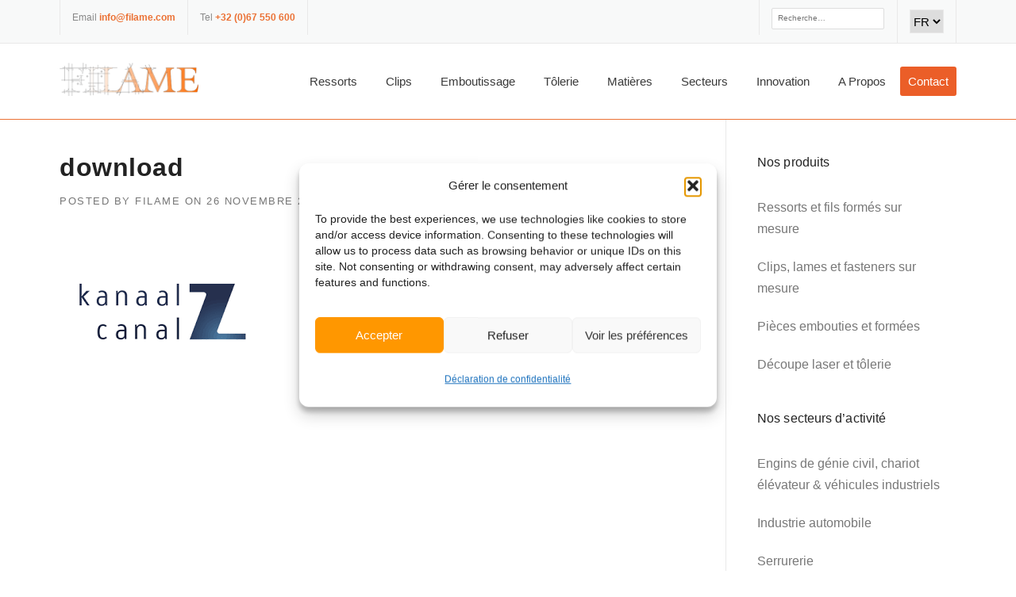

--- FILE ---
content_type: text/html; charset=UTF-8
request_url: https://www.filame.com/fr/2022/11/21/decouvrez-le-reportage-sur-filame-realise-par-canal-z-pour-lemission-wallonia-objectif-croissance/download-2/
body_size: 20329
content:
<!DOCTYPE html>
<html lang="fr-BE">
<head>
	<meta charset="UTF-8">
	<meta name="viewport" content="width=device-width, initial-scale=1">
	<link rel="profile" href="https://gmpg.org/xfn/11">
	<link rel="pingback" href="https://www.filame.com/xmlrpc.php">
	<meta name='robots' content='index, follow, max-image-preview:large, max-snippet:-1, max-video-preview:-1' />
<!-- Google tag (gtag.js) consent mode dataLayer added by Site Kit -->
<script type="text/javascript" id="google_gtagjs-js-consent-mode-data-layer">
/* <![CDATA[ */
window.dataLayer = window.dataLayer || [];function gtag(){dataLayer.push(arguments);}
gtag('consent', 'default', {"ad_personalization":"denied","ad_storage":"denied","ad_user_data":"denied","analytics_storage":"denied","functionality_storage":"denied","security_storage":"denied","personalization_storage":"denied","region":["AT","BE","BG","CH","CY","CZ","DE","DK","EE","ES","FI","FR","GB","GR","HR","HU","IE","IS","IT","LI","LT","LU","LV","MT","NL","NO","PL","PT","RO","SE","SI","SK"],"wait_for_update":500});
window._googlesitekitConsentCategoryMap = {"statistics":["analytics_storage"],"marketing":["ad_storage","ad_user_data","ad_personalization"],"functional":["functionality_storage","security_storage"],"preferences":["personalization_storage"]};
window._googlesitekitConsents = {"ad_personalization":"denied","ad_storage":"denied","ad_user_data":"denied","analytics_storage":"denied","functionality_storage":"denied","security_storage":"denied","personalization_storage":"denied","region":["AT","BE","BG","CH","CY","CZ","DE","DK","EE","ES","FI","FR","GB","GR","HR","HU","IE","IS","IT","LI","LT","LU","LV","MT","NL","NO","PL","PT","RO","SE","SI","SK"],"wait_for_update":500};
/* ]]> */
</script>
<!-- End Google tag (gtag.js) consent mode dataLayer added by Site Kit -->

	<!-- This site is optimized with the Yoast SEO plugin v26.7 - https://yoast.com/wordpress/plugins/seo/ -->
	<title>download &#8226; FILAME · Fabricant de ressorts, clips, emboutissage et tôlerie</title>
	<link rel="canonical" href="https://www.filame.com/wp-content/uploads/2022/11/download.png" />
	<meta property="og:locale" content="fr_FR" />
	<meta property="og:type" content="article" />
	<meta property="og:title" content="download &#8226; FILAME · Fabricant de ressorts, clips, emboutissage et tôlerie" />
	<meta property="og:url" content="https://www.filame.com/wp-content/uploads/2022/11/download.png" />
	<meta property="og:site_name" content="FILAME · Fabricant de ressorts, clips, emboutissage et tôlerie" />
	<meta property="og:image" content="https://www.filame.com/fr/2022/11/21/decouvrez-le-reportage-sur-filame-realise-par-canal-z-pour-lemission-wallonia-objectif-croissance/download-2" />
	<meta property="og:image:width" content="259" />
	<meta property="og:image:height" content="194" />
	<meta property="og:image:type" content="image/png" />
	<meta name="twitter:card" content="summary_large_image" />
	<script type="application/ld+json" class="yoast-schema-graph">{"@context":"https://schema.org","@graph":[{"@type":"WebPage","@id":"https://www.filame.com/wp-content/uploads/2022/11/download.png","url":"https://www.filame.com/wp-content/uploads/2022/11/download.png","name":"download &#8226; FILAME · Fabricant de ressorts, clips, emboutissage et tôlerie","isPartOf":{"@id":"https://www.filame.com/fr/#website"},"primaryImageOfPage":{"@id":"https://www.filame.com/wp-content/uploads/2022/11/download.png#primaryimage"},"image":{"@id":"https://www.filame.com/wp-content/uploads/2022/11/download.png#primaryimage"},"thumbnailUrl":"https://www.filame.com/wp-content/uploads/2022/11/download.png","datePublished":"2022-11-26T07:50:40+00:00","breadcrumb":{"@id":"https://www.filame.com/wp-content/uploads/2022/11/download.png#breadcrumb"},"inLanguage":"fr-BE","potentialAction":[{"@type":"ReadAction","target":["https://www.filame.com/wp-content/uploads/2022/11/download.png"]}]},{"@type":"ImageObject","inLanguage":"fr-BE","@id":"https://www.filame.com/wp-content/uploads/2022/11/download.png#primaryimage","url":"https://www.filame.com/wp-content/uploads/2022/11/download.png","contentUrl":"https://www.filame.com/wp-content/uploads/2022/11/download.png"},{"@type":"BreadcrumbList","@id":"https://www.filame.com/wp-content/uploads/2022/11/download.png#breadcrumb","itemListElement":[{"@type":"ListItem","position":1,"name":"Accueil","item":"https://www.filame.com/fr/"},{"@type":"ListItem","position":2,"name":"Découvrez le reportage sur Filame réalisé par Canal Z pour l’émission Wallonia+ Objectif Croissance","item":"https://www.filame.com/fr/2022/11/21/decouvrez-le-reportage-sur-filame-realise-par-canal-z-pour-lemission-wallonia-objectif-croissance/"},{"@type":"ListItem","position":3,"name":"download"}]},{"@type":"WebSite","@id":"https://www.filame.com/fr/#website","url":"https://www.filame.com/fr/","name":"FILAME · Fabricant de ressorts, clips, emboutissage et tôlerie","description":"","publisher":{"@id":"https://www.filame.com/fr/#organization"},"potentialAction":[{"@type":"SearchAction","target":{"@type":"EntryPoint","urlTemplate":"https://www.filame.com/fr/?s={search_term_string}"},"query-input":{"@type":"PropertyValueSpecification","valueRequired":true,"valueName":"search_term_string"}}],"inLanguage":"fr-BE"},{"@type":"Organization","@id":"https://www.filame.com/fr/#organization","name":"Filame","url":"https://www.filame.com/fr/","logo":{"@type":"ImageObject","inLanguage":"fr-BE","@id":"https://www.filame.com/fr/#/schema/logo/image/","url":"https://www.filame.com/wp-content/uploads/2017/10/filame-brussels-logo-hidef-e1598183582472.png","contentUrl":"https://www.filame.com/wp-content/uploads/2017/10/filame-brussels-logo-hidef-e1598183582472.png","width":400,"height":96,"caption":"Filame"},"image":{"@id":"https://www.filame.com/fr/#/schema/logo/image/"},"sameAs":["https://www.linkedin.com/company/filame-brussels/","https://www.youtube.com/channel/UCFE0zx9eQ4hJQUlf5GnoaoA"]}]}</script>
	<!-- / Yoast SEO plugin. -->


<link rel='dns-prefetch' href='//www.googletagmanager.com' />
<link rel='dns-prefetch' href='//pagead2.googlesyndication.com' />
<link rel="alternate" type="application/rss+xml" title="FILAME · Fabricant de ressorts, clips, emboutissage et tôlerie &raquo; Flux" href="https://www.filame.com/fr/feed/" />
<link rel="alternate" type="application/rss+xml" title="FILAME · Fabricant de ressorts, clips, emboutissage et tôlerie &raquo; Flux des commentaires" href="https://www.filame.com/fr/comments/feed/" />
<link rel="alternate" title="oEmbed (JSON)" type="application/json+oembed" href="https://www.filame.com/wp-json/oembed/1.0/embed?url=https%3A%2F%2Fwww.filame.com%2Ffr%2F2022%2F11%2F21%2Fdecouvrez-le-reportage-sur-filame-realise-par-canal-z-pour-lemission-wallonia-objectif-croissance%2Fdownload-2%2F&#038;lang=fr" />
<link rel="alternate" title="oEmbed (XML)" type="text/xml+oembed" href="https://www.filame.com/wp-json/oembed/1.0/embed?url=https%3A%2F%2Fwww.filame.com%2Ffr%2F2022%2F11%2F21%2Fdecouvrez-le-reportage-sur-filame-realise-par-canal-z-pour-lemission-wallonia-objectif-croissance%2Fdownload-2%2F&#038;format=xml&#038;lang=fr" />
<style id='wp-img-auto-sizes-contain-inline-css' type='text/css'>
img:is([sizes=auto i],[sizes^="auto," i]){contain-intrinsic-size:3000px 1500px}
/*# sourceURL=wp-img-auto-sizes-contain-inline-css */
</style>
<link rel='stylesheet' id='js_composer_front-css' href='https://www.filame.com/wp-content/plugins/js_composer/assets/css/js_composer.min.css?ver=8.7.2' type='text/css' media='all' />
<link rel='stylesheet' id='easymega-css' href='https://www.filame.com/wp-content/plugins/easymega/assets/css/style.css?ver=1751791760' type='text/css' media='all' />
<style id='easymega-inline-css' type='text/css'>
.easymega-wp-desktop #easymega-wp-page .easymega-wp .mega-item .mega-content li.mega-content-li { margin-top: 0px; }
/*# sourceURL=easymega-inline-css */
</style>
<style id='wp-emoji-styles-inline-css' type='text/css'>

	img.wp-smiley, img.emoji {
		display: inline !important;
		border: none !important;
		box-shadow: none !important;
		height: 1em !important;
		width: 1em !important;
		margin: 0 0.07em !important;
		vertical-align: -0.1em !important;
		background: none !important;
		padding: 0 !important;
	}
/*# sourceURL=wp-emoji-styles-inline-css */
</style>
<link rel='stylesheet' id='wp-block-library-css' href='https://www.filame.com/wp-includes/css/dist/block-library/style.min.css?ver=6.9' type='text/css' media='all' />
<style id='wp-block-library-theme-inline-css' type='text/css'>
.wp-block-audio :where(figcaption){color:#555;font-size:13px;text-align:center}.is-dark-theme .wp-block-audio :where(figcaption){color:#ffffffa6}.wp-block-audio{margin:0 0 1em}.wp-block-code{border:1px solid #ccc;border-radius:4px;font-family:Menlo,Consolas,monaco,monospace;padding:.8em 1em}.wp-block-embed :where(figcaption){color:#555;font-size:13px;text-align:center}.is-dark-theme .wp-block-embed :where(figcaption){color:#ffffffa6}.wp-block-embed{margin:0 0 1em}.blocks-gallery-caption{color:#555;font-size:13px;text-align:center}.is-dark-theme .blocks-gallery-caption{color:#ffffffa6}:root :where(.wp-block-image figcaption){color:#555;font-size:13px;text-align:center}.is-dark-theme :root :where(.wp-block-image figcaption){color:#ffffffa6}.wp-block-image{margin:0 0 1em}.wp-block-pullquote{border-bottom:4px solid;border-top:4px solid;color:currentColor;margin-bottom:1.75em}.wp-block-pullquote :where(cite),.wp-block-pullquote :where(footer),.wp-block-pullquote__citation{color:currentColor;font-size:.8125em;font-style:normal;text-transform:uppercase}.wp-block-quote{border-left:.25em solid;margin:0 0 1.75em;padding-left:1em}.wp-block-quote cite,.wp-block-quote footer{color:currentColor;font-size:.8125em;font-style:normal;position:relative}.wp-block-quote:where(.has-text-align-right){border-left:none;border-right:.25em solid;padding-left:0;padding-right:1em}.wp-block-quote:where(.has-text-align-center){border:none;padding-left:0}.wp-block-quote.is-large,.wp-block-quote.is-style-large,.wp-block-quote:where(.is-style-plain){border:none}.wp-block-search .wp-block-search__label{font-weight:700}.wp-block-search__button{border:1px solid #ccc;padding:.375em .625em}:where(.wp-block-group.has-background){padding:1.25em 2.375em}.wp-block-separator.has-css-opacity{opacity:.4}.wp-block-separator{border:none;border-bottom:2px solid;margin-left:auto;margin-right:auto}.wp-block-separator.has-alpha-channel-opacity{opacity:1}.wp-block-separator:not(.is-style-wide):not(.is-style-dots){width:100px}.wp-block-separator.has-background:not(.is-style-dots){border-bottom:none;height:1px}.wp-block-separator.has-background:not(.is-style-wide):not(.is-style-dots){height:2px}.wp-block-table{margin:0 0 1em}.wp-block-table td,.wp-block-table th{word-break:normal}.wp-block-table :where(figcaption){color:#555;font-size:13px;text-align:center}.is-dark-theme .wp-block-table :where(figcaption){color:#ffffffa6}.wp-block-video :where(figcaption){color:#555;font-size:13px;text-align:center}.is-dark-theme .wp-block-video :where(figcaption){color:#ffffffa6}.wp-block-video{margin:0 0 1em}:root :where(.wp-block-template-part.has-background){margin-bottom:0;margin-top:0;padding:1.25em 2.375em}
/*# sourceURL=/wp-includes/css/dist/block-library/theme.min.css */
</style>
<style id='classic-theme-styles-inline-css' type='text/css'>
/*! This file is auto-generated */
.wp-block-button__link{color:#fff;background-color:#32373c;border-radius:9999px;box-shadow:none;text-decoration:none;padding:calc(.667em + 2px) calc(1.333em + 2px);font-size:1.125em}.wp-block-file__button{background:#32373c;color:#fff;text-decoration:none}
/*# sourceURL=/wp-includes/css/classic-themes.min.css */
</style>
<style id='global-styles-inline-css' type='text/css'>
:root{--wp--preset--aspect-ratio--square: 1;--wp--preset--aspect-ratio--4-3: 4/3;--wp--preset--aspect-ratio--3-4: 3/4;--wp--preset--aspect-ratio--3-2: 3/2;--wp--preset--aspect-ratio--2-3: 2/3;--wp--preset--aspect-ratio--16-9: 16/9;--wp--preset--aspect-ratio--9-16: 9/16;--wp--preset--color--black: #000000;--wp--preset--color--cyan-bluish-gray: #abb8c3;--wp--preset--color--white: #ffffff;--wp--preset--color--pale-pink: #f78da7;--wp--preset--color--vivid-red: #cf2e2e;--wp--preset--color--luminous-vivid-orange: #ff6900;--wp--preset--color--luminous-vivid-amber: #fcb900;--wp--preset--color--light-green-cyan: #7bdcb5;--wp--preset--color--vivid-green-cyan: #00d084;--wp--preset--color--pale-cyan-blue: #8ed1fc;--wp--preset--color--vivid-cyan-blue: #0693e3;--wp--preset--color--vivid-purple: #9b51e0;--wp--preset--gradient--vivid-cyan-blue-to-vivid-purple: linear-gradient(135deg,rgb(6,147,227) 0%,rgb(155,81,224) 100%);--wp--preset--gradient--light-green-cyan-to-vivid-green-cyan: linear-gradient(135deg,rgb(122,220,180) 0%,rgb(0,208,130) 100%);--wp--preset--gradient--luminous-vivid-amber-to-luminous-vivid-orange: linear-gradient(135deg,rgb(252,185,0) 0%,rgb(255,105,0) 100%);--wp--preset--gradient--luminous-vivid-orange-to-vivid-red: linear-gradient(135deg,rgb(255,105,0) 0%,rgb(207,46,46) 100%);--wp--preset--gradient--very-light-gray-to-cyan-bluish-gray: linear-gradient(135deg,rgb(238,238,238) 0%,rgb(169,184,195) 100%);--wp--preset--gradient--cool-to-warm-spectrum: linear-gradient(135deg,rgb(74,234,220) 0%,rgb(151,120,209) 20%,rgb(207,42,186) 40%,rgb(238,44,130) 60%,rgb(251,105,98) 80%,rgb(254,248,76) 100%);--wp--preset--gradient--blush-light-purple: linear-gradient(135deg,rgb(255,206,236) 0%,rgb(152,150,240) 100%);--wp--preset--gradient--blush-bordeaux: linear-gradient(135deg,rgb(254,205,165) 0%,rgb(254,45,45) 50%,rgb(107,0,62) 100%);--wp--preset--gradient--luminous-dusk: linear-gradient(135deg,rgb(255,203,112) 0%,rgb(199,81,192) 50%,rgb(65,88,208) 100%);--wp--preset--gradient--pale-ocean: linear-gradient(135deg,rgb(255,245,203) 0%,rgb(182,227,212) 50%,rgb(51,167,181) 100%);--wp--preset--gradient--electric-grass: linear-gradient(135deg,rgb(202,248,128) 0%,rgb(113,206,126) 100%);--wp--preset--gradient--midnight: linear-gradient(135deg,rgb(2,3,129) 0%,rgb(40,116,252) 100%);--wp--preset--font-size--small: 13px;--wp--preset--font-size--medium: 20px;--wp--preset--font-size--large: 36px;--wp--preset--font-size--x-large: 42px;--wp--preset--spacing--20: 0.44rem;--wp--preset--spacing--30: 0.67rem;--wp--preset--spacing--40: 1rem;--wp--preset--spacing--50: 1.5rem;--wp--preset--spacing--60: 2.25rem;--wp--preset--spacing--70: 3.38rem;--wp--preset--spacing--80: 5.06rem;--wp--preset--shadow--natural: 6px 6px 9px rgba(0, 0, 0, 0.2);--wp--preset--shadow--deep: 12px 12px 50px rgba(0, 0, 0, 0.4);--wp--preset--shadow--sharp: 6px 6px 0px rgba(0, 0, 0, 0.2);--wp--preset--shadow--outlined: 6px 6px 0px -3px rgb(255, 255, 255), 6px 6px rgb(0, 0, 0);--wp--preset--shadow--crisp: 6px 6px 0px rgb(0, 0, 0);}:where(.is-layout-flex){gap: 0.5em;}:where(.is-layout-grid){gap: 0.5em;}body .is-layout-flex{display: flex;}.is-layout-flex{flex-wrap: wrap;align-items: center;}.is-layout-flex > :is(*, div){margin: 0;}body .is-layout-grid{display: grid;}.is-layout-grid > :is(*, div){margin: 0;}:where(.wp-block-columns.is-layout-flex){gap: 2em;}:where(.wp-block-columns.is-layout-grid){gap: 2em;}:where(.wp-block-post-template.is-layout-flex){gap: 1.25em;}:where(.wp-block-post-template.is-layout-grid){gap: 1.25em;}.has-black-color{color: var(--wp--preset--color--black) !important;}.has-cyan-bluish-gray-color{color: var(--wp--preset--color--cyan-bluish-gray) !important;}.has-white-color{color: var(--wp--preset--color--white) !important;}.has-pale-pink-color{color: var(--wp--preset--color--pale-pink) !important;}.has-vivid-red-color{color: var(--wp--preset--color--vivid-red) !important;}.has-luminous-vivid-orange-color{color: var(--wp--preset--color--luminous-vivid-orange) !important;}.has-luminous-vivid-amber-color{color: var(--wp--preset--color--luminous-vivid-amber) !important;}.has-light-green-cyan-color{color: var(--wp--preset--color--light-green-cyan) !important;}.has-vivid-green-cyan-color{color: var(--wp--preset--color--vivid-green-cyan) !important;}.has-pale-cyan-blue-color{color: var(--wp--preset--color--pale-cyan-blue) !important;}.has-vivid-cyan-blue-color{color: var(--wp--preset--color--vivid-cyan-blue) !important;}.has-vivid-purple-color{color: var(--wp--preset--color--vivid-purple) !important;}.has-black-background-color{background-color: var(--wp--preset--color--black) !important;}.has-cyan-bluish-gray-background-color{background-color: var(--wp--preset--color--cyan-bluish-gray) !important;}.has-white-background-color{background-color: var(--wp--preset--color--white) !important;}.has-pale-pink-background-color{background-color: var(--wp--preset--color--pale-pink) !important;}.has-vivid-red-background-color{background-color: var(--wp--preset--color--vivid-red) !important;}.has-luminous-vivid-orange-background-color{background-color: var(--wp--preset--color--luminous-vivid-orange) !important;}.has-luminous-vivid-amber-background-color{background-color: var(--wp--preset--color--luminous-vivid-amber) !important;}.has-light-green-cyan-background-color{background-color: var(--wp--preset--color--light-green-cyan) !important;}.has-vivid-green-cyan-background-color{background-color: var(--wp--preset--color--vivid-green-cyan) !important;}.has-pale-cyan-blue-background-color{background-color: var(--wp--preset--color--pale-cyan-blue) !important;}.has-vivid-cyan-blue-background-color{background-color: var(--wp--preset--color--vivid-cyan-blue) !important;}.has-vivid-purple-background-color{background-color: var(--wp--preset--color--vivid-purple) !important;}.has-black-border-color{border-color: var(--wp--preset--color--black) !important;}.has-cyan-bluish-gray-border-color{border-color: var(--wp--preset--color--cyan-bluish-gray) !important;}.has-white-border-color{border-color: var(--wp--preset--color--white) !important;}.has-pale-pink-border-color{border-color: var(--wp--preset--color--pale-pink) !important;}.has-vivid-red-border-color{border-color: var(--wp--preset--color--vivid-red) !important;}.has-luminous-vivid-orange-border-color{border-color: var(--wp--preset--color--luminous-vivid-orange) !important;}.has-luminous-vivid-amber-border-color{border-color: var(--wp--preset--color--luminous-vivid-amber) !important;}.has-light-green-cyan-border-color{border-color: var(--wp--preset--color--light-green-cyan) !important;}.has-vivid-green-cyan-border-color{border-color: var(--wp--preset--color--vivid-green-cyan) !important;}.has-pale-cyan-blue-border-color{border-color: var(--wp--preset--color--pale-cyan-blue) !important;}.has-vivid-cyan-blue-border-color{border-color: var(--wp--preset--color--vivid-cyan-blue) !important;}.has-vivid-purple-border-color{border-color: var(--wp--preset--color--vivid-purple) !important;}.has-vivid-cyan-blue-to-vivid-purple-gradient-background{background: var(--wp--preset--gradient--vivid-cyan-blue-to-vivid-purple) !important;}.has-light-green-cyan-to-vivid-green-cyan-gradient-background{background: var(--wp--preset--gradient--light-green-cyan-to-vivid-green-cyan) !important;}.has-luminous-vivid-amber-to-luminous-vivid-orange-gradient-background{background: var(--wp--preset--gradient--luminous-vivid-amber-to-luminous-vivid-orange) !important;}.has-luminous-vivid-orange-to-vivid-red-gradient-background{background: var(--wp--preset--gradient--luminous-vivid-orange-to-vivid-red) !important;}.has-very-light-gray-to-cyan-bluish-gray-gradient-background{background: var(--wp--preset--gradient--very-light-gray-to-cyan-bluish-gray) !important;}.has-cool-to-warm-spectrum-gradient-background{background: var(--wp--preset--gradient--cool-to-warm-spectrum) !important;}.has-blush-light-purple-gradient-background{background: var(--wp--preset--gradient--blush-light-purple) !important;}.has-blush-bordeaux-gradient-background{background: var(--wp--preset--gradient--blush-bordeaux) !important;}.has-luminous-dusk-gradient-background{background: var(--wp--preset--gradient--luminous-dusk) !important;}.has-pale-ocean-gradient-background{background: var(--wp--preset--gradient--pale-ocean) !important;}.has-electric-grass-gradient-background{background: var(--wp--preset--gradient--electric-grass) !important;}.has-midnight-gradient-background{background: var(--wp--preset--gradient--midnight) !important;}.has-small-font-size{font-size: var(--wp--preset--font-size--small) !important;}.has-medium-font-size{font-size: var(--wp--preset--font-size--medium) !important;}.has-large-font-size{font-size: var(--wp--preset--font-size--large) !important;}.has-x-large-font-size{font-size: var(--wp--preset--font-size--x-large) !important;}
:where(.wp-block-post-template.is-layout-flex){gap: 1.25em;}:where(.wp-block-post-template.is-layout-grid){gap: 1.25em;}
:where(.wp-block-term-template.is-layout-flex){gap: 1.25em;}:where(.wp-block-term-template.is-layout-grid){gap: 1.25em;}
:where(.wp-block-columns.is-layout-flex){gap: 2em;}:where(.wp-block-columns.is-layout-grid){gap: 2em;}
:root :where(.wp-block-pullquote){font-size: 1.5em;line-height: 1.6;}
/*# sourceURL=global-styles-inline-css */
</style>
<link rel='stylesheet' id='cmplz-general-css' href='https://www.filame.com/wp-content/plugins/complianz-gdpr/assets/css/cookieblocker.min.css?ver=1768266577' type='text/css' media='all' />
<link rel='stylesheet' id='wpcharming-style-css' href='https://www.filame.com/wp-content/themes/construction-1/style.css?ver=6.9' type='text/css' media='all' />
<link rel='stylesheet' id='wpcharming-fontawesome-css' href='https://www.filame.com/wp-content/themes/construction-1/assets/css/all.min.css?ver=6.5.1' type='text/css' media='all' />
<script type="text/javascript" src="https://www.filame.com/wp-includes/js/jquery/jquery.min.js?ver=3.7.1" id="jquery-core-js"></script>
<script type="text/javascript" src="https://www.filame.com/wp-includes/js/jquery/jquery-migrate.min.js?ver=3.4.1" id="jquery-migrate-js"></script>
<script type="text/javascript" src="https://www.filame.com/wp-content/themes/construction-1/assets/js/modernizr.min.js?ver=2.6.2" id="wpcharming-modernizr-js"></script>
<script type="text/javascript" src="https://www.filame.com/wp-content/themes/construction-1/assets/js/libs.js?ver=6.9" id="wpcharming-libs-js"></script>

<!-- Google tag (gtag.js) snippet added by Site Kit -->
<!-- Google Analytics snippet added by Site Kit -->
<!-- Google Ads snippet added by Site Kit -->
<script type="text/javascript" src="https://www.googletagmanager.com/gtag/js?id=G-NX0JBTE14G" id="google_gtagjs-js" async></script>
<script type="text/javascript" id="google_gtagjs-js-after">
/* <![CDATA[ */
window.dataLayer = window.dataLayer || [];function gtag(){dataLayer.push(arguments);}
gtag("set","linker",{"domains":["www.filame.com"]});
gtag("js", new Date());
gtag("set", "developer_id.dZTNiMT", true);
gtag("config", "G-NX0JBTE14G", {"googlesitekit_post_type":"attachment"});
gtag("config", "AW-815107808");
 window._googlesitekit = window._googlesitekit || {}; window._googlesitekit.throttledEvents = []; window._googlesitekit.gtagEvent = (name, data) => { var key = JSON.stringify( { name, data } ); if ( !! window._googlesitekit.throttledEvents[ key ] ) { return; } window._googlesitekit.throttledEvents[ key ] = true; setTimeout( () => { delete window._googlesitekit.throttledEvents[ key ]; }, 5 ); gtag( "event", name, { ...data, event_source: "site-kit" } ); }; 
//# sourceURL=google_gtagjs-js-after
/* ]]> */
</script>
<script></script><link rel="https://api.w.org/" href="https://www.filame.com/wp-json/" /><link rel="alternate" title="JSON" type="application/json" href="https://www.filame.com/wp-json/wp/v2/media/6724" /><link rel="EditURI" type="application/rsd+xml" title="RSD" href="https://www.filame.com/xmlrpc.php?rsd" />
<meta name="generator" content="WordPress 6.9" />
<link rel='shortlink' href='https://www.filame.com/?p=6724' />
<meta name="generator" content="Redux 4.5.10" /><meta name="generator" content="Site Kit by Google 1.171.0" />			<style>.cmplz-hidden {
					display: none !important;
				}</style><!--[if lt IE 9]><script src="https://www.filame.com/wp-content/themes/construction-1/assets/js/html5.min.js"></script><![endif]-->
	<link rel="shortcut icon" href="https://www.filame.com/wp-content/uploads/2016/05/filame-favicon.png">
<style id="theme_option_custom_css" type="text/css">
p{font-size:1.2em;line-height:1.4em;} h1.page-title{padding: 0px;font-weight: 600;font-size:3.3vw;line-height:4vw;text-transform: none;text-shadow: 5px 0px 15px #111;text-align:left;} h1.page-entry-title{font-size:1.3em;padding-top:9px; text-transform: none;} /*.header-wrap .site-header .site-branding{margin-bottom:10px;margin-top:-22px;}*/ div.page-title-wrap{padding-top:7px;padding-bottom:13px;} select{padding:0 !important;height:20px !important;} .search-field{background:#fff !important;} .recent-news-meta{display:none;} /*#masthead{background:#ffffff;}*/ /*.site-header{padding-top:15px;}*/ .header-wrap, .page-header-wrap.clearfix {border-bottom: 1px solid #eb7134;} .site-branding img{height:50px;} .site-branding{margin-bottom:22px !important; margin-top:-15px !important;} .site-topbar .search-form .search-field{border: 1px solid #ddd !important;} /*.wpc-menu.wpc-menu-mobile li:last-child{border-bottom: 2px solid #f77c02;}*/ /*.wpc-menu ul{min-width: 1em;}*/ .header-right-wrap .wpc-menu ul li a {color:#222222;} .header-right-wrap .wpc-menu ul li a:hover {color:#ffffff;} /*.site-header .header-right-wrap .header-widget{margin-bottom: 5px;}*/ /*div.page-title-wrap{background-color:#FFF9EF;border-bottom:1px solid #FFEFD3;}*/ /*.sub-menu{margin-top:-1px;}*/ /*.header-fixed .sub-menu {margin-top:-4px;}*/ .wpc-menu-mobile{top:49px;} /*ul.wpc-menu-mobile ul.sub-menu li{text-align:center;}*/ /*.vc_gitem-zone{box-shadow: -webkit-box-shadow: 0px 0px 3px 1px rgba(255, 236, 217,1);*/ /*-moz-box-shadow: 0px 0px 3px 1px rgba(255, 236, 217,1);*/ /*box-shadow: 0px 0px 3px 1px rgba(255, 236, 217,1);}*/ .vc_gitem-zone:hover{border-color: rgba(255, 236, 217,1) !important; } .vc_gitem-zone:active{ box-shadow: -webkit-box-shadow: none; -moz-box-shadow: none; box-shadow: none; } .vc_gitem-col { padding: 0px; margin-bottom:0px; } select { height: 30px !important; color: #000; font-family: Arial, Helvetica, sans-serif; } #comments, .breadcrumbs, .breadcrumbs a:before, .breadcrumbs a:after{ display:none; } /*.breadcrumbs{padding:7px 0 !important;}*/ .boxzilla-bottom-right{ width:100%; min-width:100%; } .site-branding{width:175px !important;} .site-branding img{height:inherit;margin-top:4px;} .boxzilla-close-icon{color:#fff !important;opacity:1 !important;font-size: 50px !important;font-weight: normal !important;} .vc_custom_heading h4{font-weight:bold;line-height:1em;} @media screen and (min-width: 1000px){ .menu-button a { background-color:#eb5e28; border-radius:3px; margin-top: -6px !important; padding-top:6px !important; padding-bottom: 6px !important; padding-right:10px !important; padding-left:10px !important; font-weight: 800; } .menu-button a, .menu-button a:hover, .menu-button a:active { color:#fff !important; } .menu-button a:hover { background:#333 !important; } } @media screen and (max-width: 1100px){ /*.header-wrap .site-header .site-branding{margin-bottom:0px;margin-top:-10px;}*/ .site-header .header-right-wrap {padding:0px !important;} } @media screen and (max-width: 800px){ /*.page-header-wrap h1.page-title{font-size: 1.2em;line-height:1.3em;}*/ h1.page-title{font-size:7vw;line-height:10vw;} .topbar-left{display:none;} }
</style>
<script></script>



<!-- Google AdSense meta tags added by Site Kit -->
<meta name="google-adsense-platform-account" content="ca-host-pub-2644536267352236">
<meta name="google-adsense-platform-domain" content="sitekit.withgoogle.com">
<!-- End Google AdSense meta tags added by Site Kit -->
<meta name="generator" content="Elementor 3.34.1; features: e_font_icon_svg, additional_custom_breakpoints; settings: css_print_method-external, google_font-enabled, font_display-swap">
			<style>
				.e-con.e-parent:nth-of-type(n+4):not(.e-lazyloaded):not(.e-no-lazyload),
				.e-con.e-parent:nth-of-type(n+4):not(.e-lazyloaded):not(.e-no-lazyload) * {
					background-image: none !important;
				}
				@media screen and (max-height: 1024px) {
					.e-con.e-parent:nth-of-type(n+3):not(.e-lazyloaded):not(.e-no-lazyload),
					.e-con.e-parent:nth-of-type(n+3):not(.e-lazyloaded):not(.e-no-lazyload) * {
						background-image: none !important;
					}
				}
				@media screen and (max-height: 640px) {
					.e-con.e-parent:nth-of-type(n+2):not(.e-lazyloaded):not(.e-no-lazyload),
					.e-con.e-parent:nth-of-type(n+2):not(.e-lazyloaded):not(.e-no-lazyload) * {
						background-image: none !important;
					}
				}
			</style>
			<meta name="generator" content="Powered by WPBakery Page Builder - drag and drop page builder for WordPress."/>

<!-- Google Tag Manager snippet added by Site Kit -->
<script type="text/javascript">
/* <![CDATA[ */

			( function( w, d, s, l, i ) {
				w[l] = w[l] || [];
				w[l].push( {'gtm.start': new Date().getTime(), event: 'gtm.js'} );
				var f = d.getElementsByTagName( s )[0],
					j = d.createElement( s ), dl = l != 'dataLayer' ? '&l=' + l : '';
				j.async = true;
				j.src = 'https://www.googletagmanager.com/gtm.js?id=' + i + dl;
				f.parentNode.insertBefore( j, f );
			} )( window, document, 'script', 'dataLayer', 'GTM-KBGCZ9' );
			
/* ]]> */
</script>

<!-- End Google Tag Manager snippet added by Site Kit -->

<!-- Google AdSense snippet added by Site Kit -->
<script type="text/javascript" async="async" src="https://pagead2.googlesyndication.com/pagead/js/adsbygoogle.js?client=ca-pub-4238668359689350&amp;host=ca-host-pub-2644536267352236" crossorigin="anonymous"></script>

<!-- End Google AdSense snippet added by Site Kit -->
<link rel="icon" href="https://www.filame.com/wp-content/uploads/2016/05/cropped-filame-favicon-32x32.png" sizes="32x32" />
<link rel="icon" href="https://www.filame.com/wp-content/uploads/2016/05/cropped-filame-favicon-192x192.png" sizes="192x192" />
<link rel="apple-touch-icon" href="https://www.filame.com/wp-content/uploads/2016/05/cropped-filame-favicon-180x180.png" />
<meta name="msapplication-TileImage" content="https://www.filame.com/wp-content/uploads/2016/05/cropped-filame-favicon-270x270.png" />
<style id="wpc_options-dynamic-css" title="dynamic-css" class="redux-options-output">.site-header .site-branding{margin-right:0px;margin-left:0px;}.wpc-menu a{font-family:Arial, Helvetica, sans-serif;text-transform:capitalize;font-weight:400;font-style:normal;color:#3a3a3a;font-size:15px;}.page-title-wrap{background-color:#f8f9f9;}a, .primary-color, .wpc-menu a:hover, .wpc-menu > li.current-menu-item > a, .wpc-menu > li.current-menu-ancestor > a,
                                                       .entry-footer .post-categories li a:hover, .entry-footer .post-tags li a:hover,
                                                       .heading-404, .grid-item .grid-title a:hover, .widget a:hover, .widget #calendar_wrap a, .widget_recent_comments a,
                                                       #secondary .widget.widget_nav_menu ul li a:hover, #secondary .widget.widget_nav_menu ul li li a:hover, #secondary .widget.widget_nav_menu ul li li li a:hover,
                                                       #secondary .widget.widget_nav_menu ul li.current-menu-item a, .woocommerce ul.products li.product .price, .woocommerce .star-rating,
                                                       .iconbox-wrapper .iconbox-icon .primary, .iconbox-wrapper .iconbox-image .primary, .iconbox-wrapper a:hover,
                                                       .breadcrumbs a:hover, #comments .comment .comment-wrapper .comment-meta .comment-time:hover, #comments .comment .comment-wrapper .comment-meta .comment-reply-link:hover, #comments .comment .comment-wrapper .comment-meta .comment-edit-link:hover,
                                                       .nav-toggle-active i, .header-transparent .header-right-wrap .extract-element .phone-text, .site-header .header-right-wrap .extract-element .phone-text,
                                                       .wpb_wrapper .wpc-projects-light .esg-navigationbutton:hover, .wpb_wrapper .wpc-projects-light .esg-filterbutton:hover,.wpb_wrapper .wpc-projects-light .esg-sortbutton:hover,.wpb_wrapper .wpc-projects-light .esg-sortbutton-order:hover,.wpb_wrapper .wpc-projects-light .esg-cartbutton-order:hover,.wpb_wrapper .wpc-projects-light .esg-filterbutton.selected,
                                                       .wpb_wrapper .wpc-projects-dark .esg-navigationbutton:hover, .wpb_wrapper .wpc-projects-dark .esg-filterbutton:hover, .wpb_wrapper .wpc-projects-dark .esg-sortbutton:hover,.wpb_wrapper .wpc-projects-dark .esg-sortbutton-order:hover,.wpb_wrapper .wpc-projects-dark .esg-cartbutton-order:hover, .wpb_wrapper .wpc-projects-dark .esg-filterbutton.selected{color:#eb7134;}input[type="reset"], input[type="submit"], input[type="submit"], .wpc-menu ul li a:hover,
                                                       .wpc-menu ul li.current-menu-item > a, .loop-pagination a:hover, .loop-pagination span:hover,
                                                       .loop-pagination a.current, .loop-pagination span.current, .footer-social, .tagcloud a:hover, woocommerce #respond input#submit.alt, .woocommerce a.button.alt, .woocommerce button.button.alt, .woocommerce input.button.alt,
                                                       .woocommerce #respond input#submit.alt:hover, .woocommerce #respond input#submit.alt:focus, .woocommerce #respond input#submit.alt:active, .woocommerce a.button.alt:hover, .woocommerce a.button.alt:focus, .woocommerce a.button.alt:active, .woocommerce button.button.alt:hover, .woocommerce button.button.alt:focus, .woocommerce button.button.alt:active, .woocommerce input.button.alt:hover, .woocommerce input.button.alt:focus, .woocommerce input.button.alt:active,
                                                       .woocommerce span.onsale, .entry-content .wpb_content_element .wpb_tour_tabs_wrapper .wpb_tabs_nav li.ui-tabs-active a, .entry-content .wpb_content_element .wpb_accordion_header li.ui-tabs-active a,
                                                       .entry-content .wpb_content_element .wpb_accordion_wrapper .wpb_accordion_header.ui-state-active a,
                                                       .btn, .btn:hover, .btn-primary, .custom-heading .heading-line, .custom-heading .heading-line.primary,
                                                       .wpb_wrapper .eg-wpc_projects-element-1{background-color:#eb7134;}textarea:focus, input[type="date"]:focus, input[type="datetime"]:focus, input[type="datetime-local"]:focus, input[type="email"]:focus, input[type="month"]:focus, input[type="number"]:focus, input[type="password"]:focus, input[type="search"]:focus, input[type="tel"]:focus, input[type="text"]:focus, input[type="time"]:focus, input[type="url"]:focus, input[type="week"]:focus,
                                                       .entry-content blockquote, .woocommerce ul.products li.product a img:hover, .woocommerce div.product div.images img:hover{border-color:#eb7134;}#secondary .widget.widget_nav_menu ul li.current-menu-item a:before{border-left-color:#eb7134;}.secondary-color, .iconbox-wrapper .iconbox-icon .secondary, .iconbox-wrapper .iconbox-image .secondary{color:#1c1c1c;}.btn-secondary, .custom-heading .heading-line.secondary{background-color:#1c1c1c;}.hentry.sticky, .entry-content blockquote, .entry-meta .sticky-label,
                                .entry-author, #comments .comment .comment-wrapper, .page-title-wrap, .widget_wpc_posts ul li,
                                .inverted-column > .wpb_wrapper, .inverted-row, div.wpcf7-response-output{background-color:#f8f9f9;}hr, abbr, acronym, dfn, table, table > thead > tr > th, table > tbody > tr > th, table > tfoot > tr > th, table > thead > tr > td, table > tbody > tr > td, table > tfoot > tr > td,
                                fieldset, select, textarea, input[type="date"], input[type="datetime"], input[type="datetime-local"], input[type="email"], input[type="month"], input[type="number"], input[type="password"], input[type="search"], input[type="tel"], input[type="text"], input[type="time"], input[type="url"], input[type="week"],
                                .left-sidebar .content-area, .left-sidebar .sidebar, .right-sidebar .content-area, .right-sidebar .sidebar,
                                .site-header, .wpc-menu.wpc-menu-mobile, .wpc-menu.wpc-menu-mobile li, .blog .hentry, .archive .hentry, .search .hentry,
                                .page-header .page-title, .archive-title, .client-logo img, #comments .comment-list .pingback, .page-title-wrap, .page-header-wrap,
                                .portfolio-prev i, .portfolio-next i, #secondary .widget.widget_nav_menu ul li.current-menu-item a, .icon-button,
                                .woocommerce nav.woocommerce-pagination ul, .woocommerce nav.woocommerce-pagination ul li,woocommerce div.product .woocommerce-tabs ul.tabs:before, .woocommerce #content div.product .woocommerce-tabs ul.tabs:before, .woocommerce-page div.product .woocommerce-tabs ul.tabs:before, .woocommerce-page #content div.product .woocommerce-tabs ul.tabs:before,
                                .woocommerce div.product .woocommerce-tabs ul.tabs li:after, .woocommerce div.product .woocommerce-tabs ul.tabs li:before,
                                .woocommerce table.cart td.actions .coupon .input-text, .woocommerce #content table.cart td.actions .coupon .input-text, .woocommerce-page table.cart td.actions .coupon .input-text, .woocommerce-page #content table.cart td.actions .coupon .input-text,
                                .woocommerce form.checkout_coupon, .woocommerce form.login, .woocommerce form.register,.shop-elements i, .testimonial .testimonial-content, .breadcrumbs,
                                .woocommerce-cart .cart-collaterals .cart_totals table td, .woocommerce-cart .cart-collaterals .cart_totals table th,.carousel-prev, .carousel-next,.recent-news-meta,
                                .woocommerce ul.products li.product a img, .woocommerce div.product div.images img{border-color:#e9e9e9;}.site{background-color:#ffffff;}.layout-boxed{background-color:#333333;}body{font-family:Arial, Helvetica, sans-serif;text-align:left;color:#1c1c1c;font-size:16px;}h1,h2,h3,h4,h5,h6, .font-heading{font-family:Arial, Helvetica, sans-serif;font-weight:400;color:#222222;}.site-footer{background-color:#222222;}.site-footer .footer-columns .footer-column .widget .widget-title{color:#eb7134;}.site-footer, .site-footer .widget, .site-footer p{color:#999999;}.site-footer a, .site-footer .widget a{color:#dddddd;}.site-footer a:hover, .site-footer .widget a:hover{color:#eb7134;}.site-info-wrapper{background-color:#222222;}</style><noscript><style> .wpb_animate_when_almost_visible { opacity: 1; }</style></noscript></head>

<body data-rsssl=1 data-cmplz=1 class="attachment wp-singular attachment-template-default single single-attachment postid-6724 attachmentid-6724 attachment-png wp-embed-responsive wp-theme-construction-1 header-topbar header-fixed-on header-normal chrome osx wpb-js-composer js-comp-ver-8.7.2 vc_responsive elementor-default elementor-kit-7048">

		<!-- Google Tag Manager (noscript) snippet added by Site Kit -->
		<noscript>
			<iframe src="https://www.googletagmanager.com/ns.html?id=GTM-KBGCZ9" height="0" width="0" style="display:none;visibility:hidden"></iframe>
		</noscript>
		<!-- End Google Tag Manager (noscript) snippet added by Site Kit -->
		
<div id="page" class="hfeed site">

	<a class="skip-link screen-reader-text" href="#content">Skip to content</a>

			
	<div id="topbar" class="site-topbar">
		<div class="container">
			<div class="topbar-inner clearfix">
				<div class="topbar-left topbar widget-area clearfix">
					<aside class="widget_text topbar-widget widget widget_custom_html"><div class="textwidget custom-html-widget">Email <b><a href="mailto:info@filame.com" style="color:#eb7134" id="infoContactEmailHeader">info@filame.com</a></b></div></aside><aside class="widget_text topbar-widget widget widget_custom_html"><div class="textwidget custom-html-widget">Tel <b><a href="tel::0032067550600" id="infoContactPhoneHeader" style="color:#eb7134">+32 (0)67 550 600</a></b></div></aside>				</div>
				<div class="topbar-right topbar widget-area clearfix">
					<aside class="topbar-widget widget widget_polylang"><label class="screen-reader-text" for="lang_choice_polylang-2">Choisir une langue</label><select name="lang_choice_polylang-2" id="lang_choice_polylang-2" class="pll-switcher-select">
	<option value="https://www.filame.com/fr/" lang="fr-BE" data-lang="{&quot;id&quot;:0,&quot;name&quot;:&quot;FR&quot;,&quot;slug&quot;:&quot;fr&quot;,&quot;dir&quot;:0}">FR</option>
	<option value="https://www.filame.com/nl/" lang="nl-NL" data-lang="{&quot;id&quot;:0,&quot;name&quot;:&quot;NL&quot;,&quot;slug&quot;:&quot;nl&quot;,&quot;dir&quot;:0}">NL</option>
	<option value="https://www.filame.com/de/" lang="de-DE" data-lang="{&quot;id&quot;:0,&quot;name&quot;:&quot;DE&quot;,&quot;slug&quot;:&quot;de&quot;,&quot;dir&quot;:0}">DE</option>
	<option value="https://www.filame.com/en/" lang="en-US" data-lang="{&quot;id&quot;:0,&quot;name&quot;:&quot;EN&quot;,&quot;slug&quot;:&quot;en&quot;,&quot;dir&quot;:0}">EN</option>

</select>
<script type="text/javascript">
					document.getElementById( "lang_choice_polylang-2" ).addEventListener( "change", function ( event ) { location.href = event.currentTarget.value; } )
				</script></aside><aside class="topbar-widget widget widget_search"><form role="search" method="get" class="search-form" action="https://www.filame.com/fr/">
				<label>
					<span class="screen-reader-text">Rechercher :</span>
					<input type="search" class="search-field" placeholder="Recherche&hellip;" value="" name="s" />
				</label>
				<input type="submit" class="search-submit" value="Rechercher" />
			</form></aside>				</div>
			</div>
		</div>
	</div> <!-- /#topbar -->
		
	
	<header id="masthead" class="site-header fixed-on" role="banner">
		<div class="header-wrap">
			<div class="container">
				<div class="site-branding">
										<a href="https://www.filame.com/fr/" title="FILAME · Fabricant de ressorts, clips, emboutissage et tôlerie" rel="home">
						<img src="https://www.filame.com/wp-content/uploads/2016/07/filame-logo@2x-e1598183699208.png" alt="FILAME · Fabricant de ressorts, clips, emboutissage et tôlerie" />
					</a>
									</div><!-- /.site-branding -->

				<div class="header-right-wrap clearfix">
					<nav id="site-navigation" class="main-navigation" role="navigation">
						<div id="nav-toggle"><i class="fa fa-bars"></i></div>
						<ul class="wpc-menu">	
						<li id="menu-item-2424" class="menu-item menu-item-type-post_type menu-item-object-page menu-item-has-children menu-item-2424"><a href="https://www.filame.com/fr/nos-produits/ressorts-et-fils-formes/">Ressorts</a>
<ul class="sub-menu">
	<li id="menu-item-4836" class="menu-item menu-item-type-post_type menu-item-object-page menu-item-4836"><a href="https://www.filame.com/fr/nos-produits/ressorts-et-fils-formes/ressorts-de-compression/">Ressorts de compression sur mesure</a></li>
	<li id="menu-item-4834" class="menu-item menu-item-type-post_type menu-item-object-page menu-item-4834"><a href="https://www.filame.com/fr/nos-produits/ressorts-et-fils-formes/ressorts-de-traction/">Ressorts de traction sur mesure</a></li>
	<li id="menu-item-4835" class="menu-item menu-item-type-post_type menu-item-object-page menu-item-4835"><a href="https://www.filame.com/fr/nos-produits/ressorts-et-fils-formes/ressorts-de-torsion/">Ressorts de torsion sur mesure</a></li>
	<li id="menu-item-4837" class="menu-item menu-item-type-post_type menu-item-object-page menu-item-4837"><a href="https://www.filame.com/fr/nos-produits/ressorts-et-fils-formes/fils-formes/">Fils formés sur mesure</a></li>
</ul>
</li>
<li id="menu-item-5209" class="menu-item menu-item-type-post_type menu-item-object-page menu-item-has-children menu-item-5209"><a href="https://www.filame.com/fr/nos-produits/clips-et-fasteners/">Clips</a>
<ul class="sub-menu">
	<li id="menu-item-4838" class="menu-item menu-item-type-post_type menu-item-object-page menu-item-4838"><a href="https://www.filame.com/fr/nos-produits/clips-et-fasteners/clips-clips-ressorts/">Clips et clips ressorts sur mesure</a></li>
	<li id="menu-item-4832" class="menu-item menu-item-type-post_type menu-item-object-page menu-item-4832"><a href="https://www.filame.com/fr/nos-produits/clips-et-fasteners/ressorts-plats-ou-a-lame/">Ressorts plats ou à lame sur mesure</a></li>
	<li id="menu-item-5275" class="menu-item menu-item-type-post_type menu-item-object-page menu-item-5275"><a href="https://www.filame.com/fr/nos-produits/clips-et-fasteners/fixations-et-fasteners/">Fixations et fasteners sur mesure</a></li>
</ul>
</li>
<li id="menu-item-951" class="menu-item menu-item-type-post_type menu-item-object-page menu-item-has-children menu-item-951"><a href="https://www.filame.com/fr/nos-produits/pieces-embouties-et-formees/">Emboutissage</a>
<ul class="sub-menu">
	<li id="menu-item-4839" class="menu-item menu-item-type-post_type menu-item-object-page menu-item-4839"><a href="https://www.filame.com/fr/nos-produits/pieces-embouties-et-formees/emboutissage-sur-presses-mecaniques-de-reprise/">Emboutissage sur presses mécaniques de reprise</a></li>
	<li id="menu-item-4842" class="menu-item menu-item-type-post_type menu-item-object-page menu-item-4842"><a href="https://www.filame.com/fr/nos-produits/pieces-embouties-et-formees/formage-avec-machines-a-coulisseau-bihler/">Formage avec machines à coulisseau (Bihler, …)</a></li>
	<li id="menu-item-4841" class="menu-item menu-item-type-post_type menu-item-object-page menu-item-4841"><a href="https://www.filame.com/fr/nos-produits/pieces-embouties-et-formees/emboutissage-sur-presses-automatiques-outillage-multi-pas/">Emboutissage sur presses automatiques: outillage multi-pas</a></li>
	<li id="menu-item-4840" class="menu-item menu-item-type-post_type menu-item-object-page menu-item-4840"><a href="https://www.filame.com/fr/nos-produits/pieces-embouties-et-formees/decoupe-emboutissage-sur-presses-hydrauliques/">Emboutissage sur presses hydrauliques</a></li>
</ul>
</li>
<li id="menu-item-1916" class="menu-item menu-item-type-post_type menu-item-object-page menu-item-has-children menu-item-1916"><a href="https://www.filame.com/fr/nos-produits/decoupe-laser-et-tolerie/">Tôlerie</a>
<ul class="sub-menu">
	<li id="menu-item-4845" class="menu-item menu-item-type-post_type menu-item-object-page menu-item-4845"><a href="https://www.filame.com/fr/nos-produits/decoupe-laser-et-tolerie/decoupe-laser/">Découpe laser et poinçonnage</a></li>
	<li id="menu-item-4843" class="menu-item menu-item-type-post_type menu-item-object-page menu-item-4843"><a href="https://www.filame.com/fr/nos-produits/decoupe-laser-et-tolerie/tolerie/">Tôlerie et pliage de tôle</a></li>
	<li id="menu-item-4844" class="menu-item menu-item-type-post_type menu-item-object-page menu-item-4844"><a href="https://www.filame.com/fr/nos-produits/decoupe-laser-et-tolerie/soudure/">Soudure</a></li>
</ul>
</li>
<li id="menu-item-5075" class="menu-item menu-item-type-post_type menu-item-object-page menu-item-has-children menu-item-5075"><a href="https://www.filame.com/fr/matieres-finitions/">Matières</a>
<ul class="sub-menu">
	<li id="menu-item-6230" class="menu-item menu-item-type-post_type menu-item-object-page menu-item-6230"><a href="https://www.filame.com/fr/matieres-finitions/resistance-et-durete-des-diverses-matieres-metalliques/">Résistance et dureté</a></li>
	<li id="menu-item-5080" class="menu-item menu-item-type-post_type menu-item-object-page menu-item-5080"><a href="https://www.filame.com/fr/matieres-finitions/aciers-inoxydables/">Aciers inoxydables</a></li>
	<li id="menu-item-5081" class="menu-item menu-item-type-post_type menu-item-object-page menu-item-5081"><a href="https://www.filame.com/fr/matieres-finitions/acier-non-ressort/">Acier non-ressort</a></li>
	<li id="menu-item-5082" class="menu-item menu-item-type-post_type menu-item-object-page menu-item-5082"><a href="https://www.filame.com/fr/matieres-finitions/acier-ressort/">Acier ressort (XC65 – XC75 – XC80 – XC90 et XC100)</a></li>
	<li id="menu-item-5083" class="menu-item menu-item-type-post_type menu-item-object-page menu-item-5083"><a href="https://www.filame.com/fr/matieres-finitions/cuivre-et-alliages-de-cuivre/">Cuivre et alliages de cuivre</a></li>
	<li id="menu-item-5100" class="menu-item menu-item-type-post_type menu-item-object-page menu-item-5100"><a href="https://www.filame.com/fr/matieres-finitions/couples-metalliques-et-corrosion-galvanique/">Couples métalliques et corrosion galvanique</a></li>
	<li id="menu-item-5079" class="menu-item menu-item-type-post_type menu-item-object-page menu-item-5079"><a href="https://www.filame.com/fr/matieres-finitions/elgiloy-phynox/">Elgiloy</a></li>
	<li id="menu-item-5078" class="menu-item menu-item-type-post_type menu-item-object-page menu-item-5078"><a href="https://www.filame.com/fr/matieres-finitions/hastelloy/">Hastelloy</a></li>
	<li id="menu-item-5077" class="menu-item menu-item-type-post_type menu-item-object-page menu-item-5077"><a href="https://www.filame.com/fr/matieres-finitions/inconel/">Inconel</a></li>
	<li id="menu-item-5076" class="menu-item menu-item-type-post_type menu-item-object-page menu-item-5076"><a href="https://www.filame.com/fr/matieres-finitions/nimonic/">Nimonic</a></li>
</ul>
</li>
<li id="menu-item-957" class="menu-item menu-item-type-post_type menu-item-object-page menu-item-has-children menu-item-957"><a href="https://www.filame.com/fr/industries-nos-clients/">Secteurs</a>
<ul class="sub-menu">
	<li id="menu-item-4111" class="menu-item menu-item-type-post_type menu-item-object-page menu-item-4111"><a href="https://www.filame.com/fr/industries-nos-clients/">Aperçu des secteurs</a></li>
	<li id="menu-item-4117" class="menu-item menu-item-type-post_type menu-item-object-page menu-item-4117"><a href="https://www.filame.com/fr/industries-nos-clients/ressorts-pieces-metalliques-tolerie-industrie-automobile/"><i class="vc_btn3-icon fa fa-car"></i> Automobile</a></li>
	<li id="menu-item-4112" class="menu-item menu-item-type-post_type menu-item-object-page menu-item-4112"><a href="https://www.filame.com/fr/industries-nos-clients/ressorts-pieces-metalliques-tolerie-construction-de-machines-industrielles/"><i class="vc_btn3-icon fa fa-truck"></i> Machines industrielles</a></li>
	<li id="menu-item-4113" class="menu-item menu-item-type-post_type menu-item-object-page menu-item-4113"><a href="https://www.filame.com/fr/industries-nos-clients/ressorts-pieces-metalliques-tolerie-construction-equipements-batiment/"><i class="vc_btn3-icon fa fa-home"></i>  Construction et équipements du bâtiment</a></li>
	<li id="menu-item-4114" class="menu-item menu-item-type-post_type menu-item-object-page menu-item-4114"><a href="https://www.filame.com/fr/industries-nos-clients/ressorts-pieces-metalliques-tolerie-engins-de-genie-civil-chariot-elevateur-vehicules-industriels/"><i class="vc_btn3-icon fa fa-building-o"></i>  Engins de génie civil et véhicules industriels</a></li>
	<li id="menu-item-4115" class="menu-item menu-item-type-post_type menu-item-object-page menu-item-4115"><a href="https://www.filame.com/fr/industries-nos-clients/horeca-caravane-et-nautisme/"><i class="vc_btn3-icon fa fa-cutlery"></i>  Horeca, caravane et nautisme</a></li>
	<li id="menu-item-4116" class="menu-item menu-item-type-post_type menu-item-object-page menu-item-4116"><a href="https://www.filame.com/fr/industries-nos-clients/ressorts-pieces-metalliques-tolerie-lindustrie-aeronautique/"><i class="vc_btn3-icon fa fa-rocket"></i>  Industrie aéronautique</a></li>
	<li id="menu-item-4118" class="menu-item menu-item-type-post_type menu-item-object-page menu-item-4118"><a href="https://www.filame.com/fr/industries-nos-clients/ressorts-pieces-metalliques-tolerie-joints-detancheite/"><i class="vc_btn3-icon fa fa-circle-thin"></i>  Joints d&#8217;étanchéité</a></li>
	<li id="menu-item-4119" class="menu-item menu-item-type-post_type menu-item-object-page menu-item-4119"><a href="https://www.filame.com/fr/industries-nos-clients/ressorts-pieces-metalliques-tolerie-medical-pharma/"><i class="vc_btn3-icon fa fa-medkit"></i>  Médical et pharma</a></li>
	<li id="menu-item-4120" class="menu-item menu-item-type-post_type menu-item-object-page menu-item-4120"><a href="https://www.filame.com/fr/industries-nos-clients/ressorts-pieces-metalliques-serrurerie/"><i class="vc_btn3-icon fa fa-unlock"></i>  Serrurerie</a></li>
</ul>
</li>
<li id="menu-item-4846" class="menu-item menu-item-type-post_type menu-item-object-page menu-item-has-children menu-item-4846"><a href="https://www.filame.com/fr/machines-innovation-controle-qualite/">Innovation</a>
<ul class="sub-menu">
	<li id="menu-item-2236" class="menu-item menu-item-type-post_type menu-item-object-page menu-item-2236"><a href="https://www.filame.com/fr/machines-innovation-controle-qualite/bureau-d-etude-et-outillage/">Bureau d’étude et outillage</a></li>
	<li id="menu-item-2237" class="menu-item menu-item-type-post_type menu-item-object-page menu-item-2237"><a href="https://www.filame.com/fr/machines-innovation-controle-qualite/controle-qualite/">Contrôle qualité et ISO</a></li>
	<li id="menu-item-6254" class="menu-item menu-item-type-post_type menu-item-object-page menu-item-6254"><a href="https://www.filame.com/fr/machines-innovation-controle-qualite/impression-3d/">Impression 3D</a></li>
</ul>
</li>
<li id="menu-item-2514" class="menu-item menu-item-type-post_type menu-item-object-page menu-item-has-children menu-item-2514"><a href="https://www.filame.com/fr/a-propos-filame/">A Propos</a>
<ul class="sub-menu">
	<li id="menu-item-4608" class="menu-item menu-item-type-post_type menu-item-object-page menu-item-4608"><a href="https://www.filame.com/fr/a-propos-filame/">A Propos de Filame</a></li>
	<li id="menu-item-2239" class="menu-item menu-item-type-post_type menu-item-object-page menu-item-2239"><a href="https://www.filame.com/fr/a-propos-filame/machines/">Notre parc de machines</a></li>
	<li id="menu-item-4143" class="menu-item menu-item-type-post_type menu-item-object-page menu-item-4143"><a href="https://www.filame.com/fr/actualites/">Actualités</a></li>
	<li id="menu-item-4875" class="menu-item menu-item-type-post_type menu-item-object-page menu-item-4875"><a href="https://www.filame.com/fr/offres-d-emploi/">Offres d’emploi</a></li>
</ul>
</li>
<li id="menu-item-865" class="menu-button menu-item menu-item-type-post_type menu-item-object-page menu-item-865"><a href="https://www.filame.com/fr/contact/">Contact</a></li>
					    </ul>
					</nav><!-- #site-navigation -->
				</div>
			</div>
			
		</div>
	</header><!-- #masthead -->
	
	<div id="content" class="site-content">	
		
	
	<div id="content-wrap" class="container right-sidebar">
		<div id="primary" class="content-area">
			<main id="main" class="site-main" role="main">

				
					<article id="post-6724" class="post-6724 attachment type-attachment status-inherit hentry">

	<header class="entry-header">
		<h1 class="entry-title">download</h1>
		<div class="entry-meta">
			<span class="byline"> Posted by <span class="author vcard"><a class="url fn n" href="https://www.filame.com/fr/author/filame-admin/">Filame</a></span></span><span class="posted-on"> on <a href="https://www.filame.com/fr/2022/11/21/decouvrez-le-reportage-sur-filame-realise-par-canal-z-pour-lemission-wallonia-objectif-croissance/download-2/" rel="bookmark"><time class="entry-date published updated" datetime="2022-11-26T08:50:40+01:00">26 novembre 2022</time></a></span>		</div><!-- .entry-meta -->

	</header><!-- .entry-header -->
	
	
	<div class="entry-content">
		<p class="attachment"><a href='https://www.filame.com/wp-content/uploads/2022/11/download.png'><img fetchpriority="high" decoding="async" width="259" height="194" src="https://www.filame.com/wp-content/uploads/2022/11/download.png" class="attachment-medium size-medium" alt="" /></a></p>
			</div><!-- .entry-content -->

	<footer class="entry-footer">
		
	
	
		</footer><!-- .entry-footer -->
</article><!-- #post-## -->

					
				
			</main><!-- #main -->
		</div><!-- #primary -->
		<div id="secondary" class="widget-area sidebar" role="complementary">
	<aside id="nav_menu-91" class="widget widget_nav_menu"><h4 class="widget-title">Nos produits</h4><div class="menu-nos-produits-container"><ul id="menu-nos-produits" class="menu"><li id="menu-item-1939" class="menu-item menu-item-type-post_type menu-item-object-page menu-item-1939"><a href="https://www.filame.com/fr/nos-produits/ressorts-et-fils-formes/">Ressorts et fils formés sur mesure</a></li>
<li id="menu-item-7052" class="menu-item menu-item-type-post_type menu-item-object-page menu-item-7052"><a href="https://www.filame.com/fr/nos-produits/clips-et-fasteners/">Clips, lames et fasteners sur mesure</a></li>
<li id="menu-item-1938" class="menu-item menu-item-type-post_type menu-item-object-page menu-item-1938"><a href="https://www.filame.com/fr/nos-produits/pieces-embouties-et-formees/">Pièces embouties et formées</a></li>
<li id="menu-item-1940" class="menu-item menu-item-type-post_type menu-item-object-page menu-item-1940"><a href="https://www.filame.com/fr/nos-produits/decoupe-laser-et-tolerie/">Découpe laser et tôlerie</a></li>
</ul></div></aside><aside id="nav_menu-90" class="widget widget_nav_menu"><h4 class="widget-title">Nos secteurs d&#8217;activité</h4><div class="menu-les-secteurs-dactivites-de-nos-clients-container"><ul id="menu-les-secteurs-dactivites-de-nos-clients" class="menu"><li id="menu-item-1882" class="menu-item menu-item-type-post_type menu-item-object-page menu-item-1882"><a href="https://www.filame.com/fr/industries-nos-clients/ressorts-pieces-metalliques-tolerie-engins-de-genie-civil-chariot-elevateur-vehicules-industriels/">Engins de génie civil, chariot élévateur &#038; véhicules industriels</a></li>
<li id="menu-item-2172" class="menu-item menu-item-type-post_type menu-item-object-page menu-item-2172"><a href="https://www.filame.com/fr/industries-nos-clients/ressorts-pieces-metalliques-tolerie-industrie-automobile/">Industrie automobile</a></li>
<li id="menu-item-1888" class="menu-item menu-item-type-post_type menu-item-object-page menu-item-1888"><a href="https://www.filame.com/fr/industries-nos-clients/ressorts-pieces-metalliques-serrurerie/">Serrurerie</a></li>
<li id="menu-item-1887" class="menu-item menu-item-type-post_type menu-item-object-page menu-item-1887"><a href="https://www.filame.com/fr/industries-nos-clients/ressorts-pieces-metalliques-tolerie-construction-equipements-batiment/">Construction et équipements du bâtiment</a></li>
<li id="menu-item-1886" class="menu-item menu-item-type-post_type menu-item-object-page menu-item-1886"><a href="https://www.filame.com/fr/industries-nos-clients/ressorts-pieces-metalliques-tolerie-construction-de-machines-industrielles/">Construction de machines</a></li>
<li id="menu-item-2173" class="menu-item menu-item-type-post_type menu-item-object-page menu-item-2173"><a href="https://www.filame.com/fr/industries-nos-clients/ressorts-pieces-metalliques-tolerie-lindustrie-aeronautique/">Ressorts et fils formés pour l&#8217;industrie aéronautique</a></li>
<li id="menu-item-1889" class="menu-item menu-item-type-post_type menu-item-object-page menu-item-1889"><a href="https://www.filame.com/fr/industries-nos-clients/ressorts-pieces-metalliques-tolerie-medical-pharma/">Médical et pharma</a></li>
<li id="menu-item-2174" class="menu-item menu-item-type-post_type menu-item-object-page menu-item-2174"><a href="https://www.filame.com/fr/industries-nos-clients/ressorts-pieces-metalliques-tolerie-joints-detancheite/">Joints d&#8217;étanchéité</a></li>
<li id="menu-item-3042" class="menu-item menu-item-type-post_type menu-item-object-page menu-item-3042"><a href="https://www.filame.com/fr/industries-nos-clients/horeca-caravane-et-nautisme/">Horeca, caravane et nautisme</a></li>
</ul></div></aside></div><!-- #secondary -->
	</div> <!-- /#content-wrap -->

	</div><!-- #content -->

	<div class="clear"></div>

	<footer id="colophon" class="site-footer" role="contentinfo">

		<div class="footer-connect">
			<div class="container">

							</div>
		</div>

		<div class="container">

					
						<div class="footer-widgets-area">
				<div class="sidebar-footer footer-columns footer-4-columns clearfix">
											<div id="footer-1" class="footer-1 footer-column widget-area" role="complementary">
							<aside id="text-3" class="widget widget_text"><h3 class="widget-title">A Propos de Filame</h3>			<div class="textwidget">Le Groupe Filame est un leader européen de la fabrication de ressorts et fils formés, et du travail de découpe, emboutissage et tôlerie. Nos principaux clients sont des leaders mondiaux dans leurs domaines d’activités. Nous livrons en Belgique, en France et à travers l'Europe dans les 24 heures.</div>
		</aside><aside id="search-16" class="widget widget_search"><form role="search" method="get" class="search-form" action="https://www.filame.com/fr/">
				<label>
					<span class="screen-reader-text">Rechercher :</span>
					<input type="search" class="search-field" placeholder="Recherche&hellip;" value="" name="s" />
				</label>
				<input type="submit" class="search-submit" value="Rechercher" />
			</form></aside><aside id="text-11" class="widget widget_text"><h3 class="widget-title">Conditions Générales et GDPR</h3>			<div class="textwidget"><div class="vc_btn3-container vc_btn3-inline"><a class="vc_general vc_btn3 vc_btn3-size-xs vc_btn3-shape-rounded vc_btn3-style-outline vc_btn3-icon-left vc_btn3-color-white" href="https://www.filame.com/wp-content/uploads/2017/09/CONDITIONS-FR.pdf" title=""><i class="vc_btn3-icon fa fa-file-pdf-o"></i> Conditions Générales</a></div>

<div class="vc_btn3-container vc_btn3-inline"><a class="vc_general vc_btn3 vc_btn3-size-xs vc_btn3-shape-rounded vc_btn3-style-outline vc_btn3-icon-left vc_btn3-color-white" href="https://www.filame.com/wp-content/uploads/2018/05/notice_GDRP_FR.pdf" title=""><i class="vc_btn3-icon fa fa-file-pdf-o"></i> Notice GDPR</a></div></div>
		</aside><aside id="custom_html-4" class="widget_text widget widget_custom_html"><h3 class="widget-title">ISO</h3><div class="textwidget custom-html-widget"><a href="https://www.filame.com/fr/machines-innovation-controle-qualite/controle-qualite/"><img src="https://www.filame.com/wp-content/uploads/2021/04/iso-9001-logo.png" style="width:200px;" alt=""/></a></div></aside><aside id="nav_menu-80" class="widget widget_nav_menu"><h3 class="widget-title">Marchés</h3><div class="menu-marches-container"><ul id="menu-marches" class="menu"><li id="menu-item-5615" class="menu-item menu-item-type-post_type menu-item-object-page menu-item-5615"><a href="https://www.filame.com/fr/ressorts-sur-mesure-en-wallonie/">Ressorts sur mesure en Wallonie</a></li>
<li id="menu-item-5616" class="menu-item menu-item-type-post_type menu-item-object-page menu-item-5616"><a href="https://www.filame.com/fr/ressorts-sur-mesure-en-belgique/">Ressorts sur mesure en Belgique</a></li>
<li id="menu-item-5617" class="menu-item menu-item-type-post_type menu-item-object-page menu-item-5617"><a href="https://www.filame.com/fr/ressorts-sur-mesure-en-suisse/">Ressorts sur mesure en Suisse</a></li>
<li id="menu-item-5618" class="menu-item menu-item-type-post_type menu-item-object-page menu-item-5618"><a href="https://www.filame.com/fr/ressorts-sur-mesure-en-france/">Ressorts sur mesure en France</a></li>
<li id="menu-item-5669" class="menu-item menu-item-type-post_type menu-item-object-page menu-item-5669"><a href="https://www.filame.com/fr/ressorts-sur-mesure-au-luxembourg/">Ressorts sur mesure au Luxembourg</a></li>
</ul></div></aside>						</div>
												<div id="footer-2" class="footer-2 footer-column widget-area" role="complementary">
							<aside id="text-4" class="widget widget_text"><h3 class="widget-title">Filame SA</h3>			<div class="textwidget"><div class="contact-info-box">
	<div class="contact-info-item">
		<div class="contact-text"><i class="fa fa-map-marker"></i></div>
		<div class="contact-value"><a href="https://goo.gl/maps/tqUGYVTS5aERgJ14A">121 Avenue Robert Schuman<br>
		Zoning Industriel de Nivelles <b>Nord</b><br>
1400 Nivelles, Belgium</a>
	</div>
	</div>
	<div class="contact-info-item">
		<div class="contact-text"><i class="fa fa-phone"></i></div>
		<div class="contact-value">+32 67 550 600</div>
	</div>
	<div class="contact-info-item">
		<div class="contact-text"><i class="fa fa-envelope"></i></div>
		<div class="contact-value"><a href="mailto:info@filame.com" id="infoContactEmailFooter">info@filame.com</a></div>
	</div>
	<div class="contact-info-item">
		<div class="contact-text"><i class="fa fa-fax"></i></div>
		<div class="contact-value">FAX: +32 67 550 601</div>
	</div>
</div>
<br/>
<div class="vc_btn3-container vc_btn3-inline">
<a class="vc_general vc_btn3 vc_btn3-size-sm vc_btn3-shape-rounded vc_btn3-style-outline vc_btn3-color-primary" href="https://www.linkedin.com/company/filame-brussels" title="">Filame LinkedIn</a>
</div>

<div class="vc_btn3-container vc_btn3-inline"><a class="vc_general vc_btn3 vc_btn3-size-sm vc_btn3-shape-rounded vc_btn3-style-outline vc_btn3-color-danger" href="https://www.youtube.com/channel/UCFE0zx9eQ4hJQUlf5GnoaoA/" title="">Filame YouTube</a></div>

<div class="vc_btn3-container vc_btn3-inline"><a class="vc_general vc_btn3 vc_btn3-size-sm vc_btn3-shape-rounded vc_btn3-style-outline vc_btn3-color-turquoise" href="https://tiktok.com/@filame_group" title="">Filame sur TikTok</a></div></div>
		</aside><aside id="text-5" class="widget widget_text"><h3 class="widget-title">Avec le soutien de</h3>			<div class="textwidget"><img src="https://www.filame.com/wp-content/uploads/2016/05/wallonia-awex.png.jpg" style="width:60px;"/>
<br/><br/>
<a href="http://www.awex.be"><b>AWEX</b></a><br/>
Agence Wallone à l'exportation et aux investissements étrangers
<br/><br/>
<a href="http://europe.wallonie.be"><img src="https://www.filame.com/wp-content/uploads/2020/08/fonds-europeen.png" style="width:150px;"/></a>
<br/><br/>
Le fonds européen de développement régional et la Wallonie investissent dans votre avenir</div>
		</aside>						</div>
												<div id="footer-3" class="footer-3 footer-column widget-area" role="complementary">
							<aside id="nav_menu-3" class="widget widget_nav_menu"><h3 class="widget-title">Ressorts et fils formés</h3><div class="menu-ressorts-et-fils-formes-container"><ul id="menu-ressorts-et-fils-formes" class="menu"><li id="menu-item-1198" class="menu-item menu-item-type-post_type menu-item-object-page menu-item-1198"><a href="https://www.filame.com/fr/nos-produits/ressorts-et-fils-formes/ressorts-de-compression/">Ressorts de compression sur mesure</a></li>
<li id="menu-item-1199" class="menu-item menu-item-type-post_type menu-item-object-page menu-item-1199"><a href="https://www.filame.com/fr/nos-produits/ressorts-et-fils-formes/ressorts-de-torsion/">Ressorts de torsion sur mesure</a></li>
<li id="menu-item-1200" class="menu-item menu-item-type-post_type menu-item-object-page menu-item-1200"><a href="https://www.filame.com/fr/nos-produits/ressorts-et-fils-formes/ressorts-de-traction/">Ressorts de traction sur mesure</a></li>
<li id="menu-item-1197" class="menu-item menu-item-type-post_type menu-item-object-page menu-item-1197"><a href="https://www.filame.com/fr/nos-produits/ressorts-et-fils-formes/fils-formes/">Fils formés sur mesure</a></li>
</ul></div></aside><aside id="nav_menu-66" class="widget widget_nav_menu"><h3 class="widget-title">Clips, ressorts plats et fasteners</h3><div class="menu-clips-fasteners-fr-container"><ul id="menu-clips-fasteners-fr" class="menu"><li id="menu-item-5335" class="menu-item menu-item-type-post_type menu-item-object-page menu-item-5335"><a href="https://www.filame.com/fr/nos-produits/clips-et-fasteners/clips-clips-ressorts/">Clips et clips ressorts sur mesure</a></li>
<li id="menu-item-5334" class="menu-item menu-item-type-post_type menu-item-object-page menu-item-5334"><a href="https://www.filame.com/fr/nos-produits/clips-et-fasteners/ressorts-plats-ou-a-lame/">Ressorts plats ou à lame sur mesure</a></li>
<li id="menu-item-5333" class="menu-item menu-item-type-post_type menu-item-object-page menu-item-5333"><a href="https://www.filame.com/fr/nos-produits/clips-et-fasteners/fixations-et-fasteners/">Fixations et fasteners sur mesure</a></li>
</ul></div></aside><aside id="nav_menu-10" class="widget widget_nav_menu"><h3 class="widget-title">Pièces embouties et formées</h3><div class="menu-pieces-de-decoupe-et-emboutissage-container"><ul id="menu-pieces-de-decoupe-et-emboutissage" class="menu"><li id="menu-item-1193" class="menu-item menu-item-type-post_type menu-item-object-page menu-item-1193"><a href="https://www.filame.com/fr/nos-produits/pieces-embouties-et-formees/emboutissage-sur-presses-automatiques-outillage-multi-pas/">Emboutissage sur presses automatiques: outillage multi-pas</a></li>
<li id="menu-item-4553" class="menu-item menu-item-type-post_type menu-item-object-page menu-item-4553"><a href="https://www.filame.com/fr/nos-produits/pieces-embouties-et-formees/formage-avec-machines-a-coulisseau-bihler/">Formage avec machines à coulisseau (Bihler, …)</a></li>
<li id="menu-item-4554" class="menu-item menu-item-type-post_type menu-item-object-page menu-item-4554"><a href="https://www.filame.com/fr/nos-produits/pieces-embouties-et-formees/emboutissage-sur-presses-mecaniques-de-reprise/">Emboutissage sur presses mécaniques de reprise</a></li>
<li id="menu-item-2253" class="menu-item menu-item-type-post_type menu-item-object-page menu-item-2253"><a href="https://www.filame.com/fr/nos-produits/pieces-embouties-et-formees/decoupe-emboutissage-sur-presses-hydrauliques/">Emboutissage sur presses hydrauliques</a></li>
</ul></div></aside><aside id="nav_menu-25" class="widget widget_nav_menu"><h3 class="widget-title">Découpe laser et tôlerie</h3><div class="menu-tolerie-et-soudure-container"><ul id="menu-tolerie-et-soudure" class="menu"><li id="menu-item-4555" class="menu-item menu-item-type-post_type menu-item-object-page menu-item-4555"><a href="https://www.filame.com/fr/nos-produits/decoupe-laser-et-tolerie/decoupe-laser/">Découpe laser et poinçonnage</a></li>
<li id="menu-item-1924" class="menu-item menu-item-type-post_type menu-item-object-page menu-item-1924"><a href="https://www.filame.com/fr/nos-produits/decoupe-laser-et-tolerie/tolerie/">Tôlerie et pliage de tôle</a></li>
<li id="menu-item-1923" class="menu-item menu-item-type-post_type menu-item-object-page menu-item-1923"><a href="https://www.filame.com/fr/nos-produits/decoupe-laser-et-tolerie/soudure/">Soudure</a></li>
</ul></div></aside>						</div>
												<div id="footer-4" class="footer-4 footer-column widget-area" role="complementary">
							<aside id="nav_menu-71" class="widget widget_nav_menu"><h3 class="widget-title">Matières</h3><div class="menu-matieres-fr-container"><ul id="menu-matieres-fr" class="menu"><li id="menu-item-5195" class="menu-item menu-item-type-post_type menu-item-object-page menu-item-5195"><a href="https://www.filame.com/fr/matieres-finitions/hastelloy/">Hastelloy</a></li>
<li id="menu-item-5196" class="menu-item menu-item-type-post_type menu-item-object-page menu-item-5196"><a href="https://www.filame.com/fr/matieres-finitions/inconel/">Inconel</a></li>
<li id="menu-item-5197" class="menu-item menu-item-type-post_type menu-item-object-page menu-item-5197"><a href="https://www.filame.com/fr/matieres-finitions/aciers-inoxydables/">Aciers inoxydables</a></li>
<li id="menu-item-5198" class="menu-item menu-item-type-post_type menu-item-object-page menu-item-5198"><a href="https://www.filame.com/fr/matieres-finitions/nimonic/">Nimonic</a></li>
<li id="menu-item-5199" class="menu-item menu-item-type-post_type menu-item-object-page menu-item-5199"><a href="https://www.filame.com/fr/matieres-finitions/acier-non-ressort/">Acier non-ressort</a></li>
<li id="menu-item-5200" class="menu-item menu-item-type-post_type menu-item-object-page menu-item-5200"><a href="https://www.filame.com/fr/matieres-finitions/acier-ressort/">Acier ressort (XC65 – XC75 – XC80 – XC90 et XC100)</a></li>
<li id="menu-item-5201" class="menu-item menu-item-type-post_type menu-item-object-page menu-item-5201"><a href="https://www.filame.com/fr/matieres-finitions/couples-metalliques-et-corrosion-galvanique/">Couples métalliques et corrosion galvanique</a></li>
<li id="menu-item-5202" class="menu-item menu-item-type-post_type menu-item-object-page menu-item-5202"><a href="https://www.filame.com/fr/matieres-finitions/cuivre-et-alliages-de-cuivre/">Cuivre et alliages de cuivre</a></li>
<li id="menu-item-5203" class="menu-item menu-item-type-post_type menu-item-object-page menu-item-5203"><a href="https://www.filame.com/fr/matieres-finitions/elgiloy-phynox/">Elgiloy</a></li>
</ul></div></aside><aside id="nav_menu-74" class="widget widget_nav_menu"><h3 class="widget-title">Notre expertise sectorielle</h3><div class="menu-les-secteurs-dactivites-de-nos-clients-container"><ul id="menu-les-secteurs-dactivites-de-nos-clients-1" class="menu"><li class="menu-item menu-item-type-post_type menu-item-object-page menu-item-1882"><a href="https://www.filame.com/fr/industries-nos-clients/ressorts-pieces-metalliques-tolerie-engins-de-genie-civil-chariot-elevateur-vehicules-industriels/">Engins de génie civil, chariot élévateur &#038; véhicules industriels</a></li>
<li class="menu-item menu-item-type-post_type menu-item-object-page menu-item-2172"><a href="https://www.filame.com/fr/industries-nos-clients/ressorts-pieces-metalliques-tolerie-industrie-automobile/">Industrie automobile</a></li>
<li class="menu-item menu-item-type-post_type menu-item-object-page menu-item-1888"><a href="https://www.filame.com/fr/industries-nos-clients/ressorts-pieces-metalliques-serrurerie/">Serrurerie</a></li>
<li class="menu-item menu-item-type-post_type menu-item-object-page menu-item-1887"><a href="https://www.filame.com/fr/industries-nos-clients/ressorts-pieces-metalliques-tolerie-construction-equipements-batiment/">Construction et équipements du bâtiment</a></li>
<li class="menu-item menu-item-type-post_type menu-item-object-page menu-item-1886"><a href="https://www.filame.com/fr/industries-nos-clients/ressorts-pieces-metalliques-tolerie-construction-de-machines-industrielles/">Construction de machines</a></li>
<li class="menu-item menu-item-type-post_type menu-item-object-page menu-item-2173"><a href="https://www.filame.com/fr/industries-nos-clients/ressorts-pieces-metalliques-tolerie-lindustrie-aeronautique/">Ressorts et fils formés pour l&#8217;industrie aéronautique</a></li>
<li class="menu-item menu-item-type-post_type menu-item-object-page menu-item-1889"><a href="https://www.filame.com/fr/industries-nos-clients/ressorts-pieces-metalliques-tolerie-medical-pharma/">Médical et pharma</a></li>
<li class="menu-item menu-item-type-post_type menu-item-object-page menu-item-2174"><a href="https://www.filame.com/fr/industries-nos-clients/ressorts-pieces-metalliques-tolerie-joints-detancheite/">Joints d&#8217;étanchéité</a></li>
<li class="menu-item menu-item-type-post_type menu-item-object-page menu-item-3042"><a href="https://www.filame.com/fr/industries-nos-clients/horeca-caravane-et-nautisme/">Horeca, caravane et nautisme</a></li>
</ul></div></aside>						</div>
										</div>
			</div>
			
		</div>
		<div class="site-info-wrapper">
			<div class="container">
				<div class="site-info clearfix">
					<div class="copy_text">
						Copyright &copy; 2026 FILAME · Fabricant de ressorts, clips, emboutissage et tôlerie - Theme by <a href="https://wpcharming.com/">WPCharming</a>					</div>
					<div class="footer-menu">
                        					</div>
				</div>
			</div>
		</div>
	</footer><!-- #colophon -->

</div><!-- #page -->


<script type="speculationrules">
{"prefetch":[{"source":"document","where":{"and":[{"href_matches":"/*"},{"not":{"href_matches":["/wp-*.php","/wp-admin/*","/wp-content/uploads/*","/wp-content/*","/wp-content/plugins/*","/wp-content/themes/construction-1/*","/*\\?(.+)"]}},{"not":{"selector_matches":"a[rel~=\"nofollow\"]"}},{"not":{"selector_matches":".no-prefetch, .no-prefetch a"}}]},"eagerness":"conservative"}]}
</script>

<!-- Consent Management powered by Complianz | GDPR/CCPA Cookie Consent https://wordpress.org/plugins/complianz-gdpr -->
<div id="cmplz-cookiebanner-container"><div class="cmplz-cookiebanner cmplz-hidden banner-1 banner-a optin cmplz-center cmplz-categories-type-view-preferences" aria-modal="true" data-nosnippet="true" role="dialog" aria-live="polite" aria-labelledby="cmplz-header-1-optin" aria-describedby="cmplz-message-1-optin">
	<div class="cmplz-header">
		<div class="cmplz-logo"></div>
		<div class="cmplz-title" id="cmplz-header-1-optin">Gérer le consentement</div>
		<div class="cmplz-close" tabindex="0" role="button" aria-label="Fermer la boîte de dialogue">
			<svg aria-hidden="true" focusable="false" data-prefix="fas" data-icon="times" class="svg-inline--fa fa-times fa-w-11" role="img" xmlns="http://www.w3.org/2000/svg" viewBox="0 0 352 512"><path fill="currentColor" d="M242.72 256l100.07-100.07c12.28-12.28 12.28-32.19 0-44.48l-22.24-22.24c-12.28-12.28-32.19-12.28-44.48 0L176 189.28 75.93 89.21c-12.28-12.28-32.19-12.28-44.48 0L9.21 111.45c-12.28 12.28-12.28 32.19 0 44.48L109.28 256 9.21 356.07c-12.28 12.28-12.28 32.19 0 44.48l22.24 22.24c12.28 12.28 32.2 12.28 44.48 0L176 322.72l100.07 100.07c12.28 12.28 32.2 12.28 44.48 0l22.24-22.24c12.28-12.28 12.28-32.19 0-44.48L242.72 256z"></path></svg>
		</div>
	</div>

	<div class="cmplz-divider cmplz-divider-header"></div>
	<div class="cmplz-body">
		<div class="cmplz-message" id="cmplz-message-1-optin"><p>To provide the best experiences, we use technologies like cookies to store and/or access device information. Consenting to these technologies will allow us to process data such as browsing behavior or unique IDs on this site. Not consenting or withdrawing consent, may adversely affect certain features and functions.</p></div>
		<!-- categories start -->
		<div class="cmplz-categories">
			<details class="cmplz-category cmplz-functional" >
				<summary>
						<span class="cmplz-category-header">
							<span class="cmplz-category-title">Fonctionnel</span>
							<span class='cmplz-always-active'>
								<span class="cmplz-banner-checkbox">
									<input type="checkbox"
										   id="cmplz-functional-optin"
										   data-category="cmplz_functional"
										   class="cmplz-consent-checkbox cmplz-functional"
										   size="40"
										   value="1"/>
									<label class="cmplz-label" for="cmplz-functional-optin"><span class="screen-reader-text">Fonctionnel</span></label>
								</span>
								Toujours activé							</span>
							<span class="cmplz-icon cmplz-open">
								<svg xmlns="http://www.w3.org/2000/svg" viewBox="0 0 448 512"  height="18" ><path d="M224 416c-8.188 0-16.38-3.125-22.62-9.375l-192-192c-12.5-12.5-12.5-32.75 0-45.25s32.75-12.5 45.25 0L224 338.8l169.4-169.4c12.5-12.5 32.75-12.5 45.25 0s12.5 32.75 0 45.25l-192 192C240.4 412.9 232.2 416 224 416z"/></svg>
							</span>
						</span>
				</summary>
				<div class="cmplz-description">
					<span class="cmplz-description-functional">Le stockage technique ou l'accès est strictement nécessaire dans le but légitime de permettre l'utilisation d'un service spécifique explicitement demandé par l'abonné ou l'utilisateur, ou dans le seul but d'effectuer la transmission d'une communication sur un réseau de communications électroniques.</span>
				</div>
			</details>

			<details class="cmplz-category cmplz-preferences" >
				<summary>
						<span class="cmplz-category-header">
							<span class="cmplz-category-title">Préférences</span>
							<span class="cmplz-banner-checkbox">
								<input type="checkbox"
									   id="cmplz-preferences-optin"
									   data-category="cmplz_preferences"
									   class="cmplz-consent-checkbox cmplz-preferences"
									   size="40"
									   value="1"/>
								<label class="cmplz-label" for="cmplz-preferences-optin"><span class="screen-reader-text">Préférences</span></label>
							</span>
							<span class="cmplz-icon cmplz-open">
								<svg xmlns="http://www.w3.org/2000/svg" viewBox="0 0 448 512"  height="18" ><path d="M224 416c-8.188 0-16.38-3.125-22.62-9.375l-192-192c-12.5-12.5-12.5-32.75 0-45.25s32.75-12.5 45.25 0L224 338.8l169.4-169.4c12.5-12.5 32.75-12.5 45.25 0s12.5 32.75 0 45.25l-192 192C240.4 412.9 232.2 416 224 416z"/></svg>
							</span>
						</span>
				</summary>
				<div class="cmplz-description">
					<span class="cmplz-description-preferences">Le stockage ou l'accès technique est nécessaire dans le but légitime de stocker des préférences qui ne sont pas demandées par l'abonné ou l'utilisateur.</span>
				</div>
			</details>

			<details class="cmplz-category cmplz-statistics" >
				<summary>
						<span class="cmplz-category-header">
							<span class="cmplz-category-title">Statistiques</span>
							<span class="cmplz-banner-checkbox">
								<input type="checkbox"
									   id="cmplz-statistics-optin"
									   data-category="cmplz_statistics"
									   class="cmplz-consent-checkbox cmplz-statistics"
									   size="40"
									   value="1"/>
								<label class="cmplz-label" for="cmplz-statistics-optin"><span class="screen-reader-text">Statistiques</span></label>
							</span>
							<span class="cmplz-icon cmplz-open">
								<svg xmlns="http://www.w3.org/2000/svg" viewBox="0 0 448 512"  height="18" ><path d="M224 416c-8.188 0-16.38-3.125-22.62-9.375l-192-192c-12.5-12.5-12.5-32.75 0-45.25s32.75-12.5 45.25 0L224 338.8l169.4-169.4c12.5-12.5 32.75-12.5 45.25 0s12.5 32.75 0 45.25l-192 192C240.4 412.9 232.2 416 224 416z"/></svg>
							</span>
						</span>
				</summary>
				<div class="cmplz-description">
					<span class="cmplz-description-statistics">Le stockage ou l'accès technique utilisé exclusivement à des fins statistiques.</span>
					<span class="cmplz-description-statistics-anonymous">Le stockage ou l'accès technique est utilisé exclusivement à des fins statistiques anonymes. En l'absence de citation à comparaître, de conformité volontaire de la part de votre fournisseur d'accès à Internet ou d'enregistrements supplémentaires de la part d'un tiers, les informations stockées ou extraites à cette seule fin ne peuvent généralement pas être utilisées pour vous identifier.</span>
				</div>
			</details>
			<details class="cmplz-category cmplz-marketing" >
				<summary>
						<span class="cmplz-category-header">
							<span class="cmplz-category-title">Marketing</span>
							<span class="cmplz-banner-checkbox">
								<input type="checkbox"
									   id="cmplz-marketing-optin"
									   data-category="cmplz_marketing"
									   class="cmplz-consent-checkbox cmplz-marketing"
									   size="40"
									   value="1"/>
								<label class="cmplz-label" for="cmplz-marketing-optin"><span class="screen-reader-text">Marketing</span></label>
							</span>
							<span class="cmplz-icon cmplz-open">
								<svg xmlns="http://www.w3.org/2000/svg" viewBox="0 0 448 512"  height="18" ><path d="M224 416c-8.188 0-16.38-3.125-22.62-9.375l-192-192c-12.5-12.5-12.5-32.75 0-45.25s32.75-12.5 45.25 0L224 338.8l169.4-169.4c12.5-12.5 32.75-12.5 45.25 0s12.5 32.75 0 45.25l-192 192C240.4 412.9 232.2 416 224 416z"/></svg>
							</span>
						</span>
				</summary>
				<div class="cmplz-description">
					<span class="cmplz-description-marketing">Le stockage ou l'accès technique est nécessaire pour créer des profils d'utilisateurs afin d'envoyer de la publicité, ou pour suivre l'utilisateur sur un site web ou sur plusieurs sites web à des fins de marketing similaires.</span>
				</div>
			</details>
		</div><!-- categories end -->
			</div>

	<div class="cmplz-links cmplz-information">
		<ul>
			<li><a class="cmplz-link cmplz-manage-options cookie-statement" href="#" data-relative_url="#cmplz-manage-consent-container">Gérer les options</a></li>
			<li><a class="cmplz-link cmplz-manage-third-parties cookie-statement" href="#" data-relative_url="#cmplz-cookies-overview">Gérer les services</a></li>
			<li><a class="cmplz-link cmplz-manage-vendors tcf cookie-statement" href="#" data-relative_url="#cmplz-tcf-wrapper">Gérer {vendor_count} fournisseurs</a></li>
			<li><a class="cmplz-link cmplz-external cmplz-read-more-purposes tcf" target="_blank" rel="noopener noreferrer nofollow" href="https://cookiedatabase.org/tcf/purposes/" aria-label="En savoir plus sur les finalités de TCF de la base de données de cookies">En savoir plus sur ces finalités</a></li>
		</ul>
			</div>

	<div class="cmplz-divider cmplz-footer"></div>

	<div class="cmplz-buttons">
		<button class="cmplz-btn cmplz-accept">Accepter</button>
		<button class="cmplz-btn cmplz-deny">Refuser</button>
		<button class="cmplz-btn cmplz-view-preferences">Voir les préférences</button>
		<button class="cmplz-btn cmplz-save-preferences">Sauvegarder les préférences</button>
		<a class="cmplz-btn cmplz-manage-options tcf cookie-statement" href="#" data-relative_url="#cmplz-manage-consent-container">Voir les préférences</a>
			</div>

	
	<div class="cmplz-documents cmplz-links">
		<ul>
			<li><a class="cmplz-link cookie-statement" href="#" data-relative_url="">{title}</a></li>
			<li><a class="cmplz-link privacy-statement" href="#" data-relative_url="">{title}</a></li>
			<li><a class="cmplz-link impressum" href="#" data-relative_url="">{title}</a></li>
		</ul>
			</div>
</div>
</div>
					<div id="cmplz-manage-consent" data-nosnippet="true"><button class="cmplz-btn cmplz-hidden cmplz-manage-consent manage-consent-1">Gérer le consentement</button>

</div><script>

jQuery(document).ready(function($) {
 
 $('.wpcf7-submit').click(function() {
       gtag_report_conversion();
gtag('event', 'Contact Form Submit', {
  'event_category': 'Contact Form Submit',
});
    });
    $('#infoContactEmailFR').click(function() {
       gtag_report_conversion();
gtag('event', 'FR Contact Page', {
  'event_category': 'Click Email Address',
});
    });

   $('#infoContactEmailNL').click(function() {
gtag_report_conversion();
gtag('event', 'NL Contact Page', {
  'event_category': 'Click Email Address',
});
    });

   $('#infoContactEmailEN').click(function() {
      gtag_report_conversion();
       gtag('event', 'EN Contact Page', {
  'event_category': 'Click Email Address',
});
    });

 $('#infoContactEmailHeader').click(function() {
       gtag_report_conversion();
       gtag('event', 'Header', {
  'event_category': 'Click Email Address',
});
});

 $('#infoContactPhoneHeader').click(function() {
       gtag_report_conversion();
       gtag('event', 'Header', {
  'event_category': 'Click Phone Number',
});
});

 $('#infoContactEmailFooter').click(function() {
       gtag_report_conversion();
       gtag('event', 'Footer', {
  'event_category': 'Click Email Address',
});
});

});
</script>
			<script>
				const lazyloadRunObserver = () => {
					const lazyloadBackgrounds = document.querySelectorAll( `.e-con.e-parent:not(.e-lazyloaded)` );
					const lazyloadBackgroundObserver = new IntersectionObserver( ( entries ) => {
						entries.forEach( ( entry ) => {
							if ( entry.isIntersecting ) {
								let lazyloadBackground = entry.target;
								if( lazyloadBackground ) {
									lazyloadBackground.classList.add( 'e-lazyloaded' );
								}
								lazyloadBackgroundObserver.unobserve( entry.target );
							}
						});
					}, { rootMargin: '200px 0px 200px 0px' } );
					lazyloadBackgrounds.forEach( ( lazyloadBackground ) => {
						lazyloadBackgroundObserver.observe( lazyloadBackground );
					} );
				};
				const events = [
					'DOMContentLoaded',
					'elementor/lazyload/observe',
				];
				events.forEach( ( event ) => {
					document.addEventListener( event, lazyloadRunObserver );
				} );
			</script>
			<script type="text/javascript" id="easymega-js-extra">
/* <![CDATA[ */
var MegamenuWp = {"ajax_url":"https://www.filame.com/wp-admin/admin-ajax.php","loading_icon":"\u003Cdiv class=\"mega-spinner\"\u003E\u003Cdiv class=\"uil-squares-css\" style=\"transform:scale(0.4);\"\u003E\u003Cdiv\u003E\u003Cdiv\u003E\u003C/div\u003E\u003C/div\u003E\u003Cdiv\u003E\u003Cdiv\u003E\u003C/div\u003E\u003C/div\u003E\u003Cdiv\u003E\u003Cdiv\u003E\u003C/div\u003E\u003C/div\u003E\u003Cdiv\u003E\u003Cdiv\u003E\u003C/div\u003E\u003C/div\u003E\u003Cdiv\u003E\u003Cdiv\u003E\u003C/div\u003E\u003C/div\u003E\u003Cdiv\u003E\u003Cdiv\u003E\u003C/div\u003E\u003C/div\u003E\u003Cdiv\u003E\u003Cdiv\u003E\u003C/div\u003E\u003C/div\u003E\u003Cdiv\u003E\u003Cdiv\u003E\u003C/div\u003E\u003C/div\u003E\u003C/div\u003E\u003C/div\u003E","theme_support":{"mobile_mod":720,"disable_auto_css":0,"disable_css":0,"parent_level":0,"content_right":0,"content_left":0,"margin_top":0,"animation":"","child_li":"","ul_css":"","li_css":""},"mega_parent_level":"0","mega_content_left":"0","mega_content_right":"0","animation":"shift-up"};
//# sourceURL=easymega-js-extra
/* ]]> */
</script>
<script type="text/javascript" src="https://www.filame.com/wp-content/plugins/easymega/assets/js/easymega-wp.js?ver=1751791760" id="easymega-js"></script>
<script type="text/javascript" id="wpcharming-theme-js-extra">
/* <![CDATA[ */
var header_fixed_setting = {"fixed_header":"1"};
//# sourceURL=wpcharming-theme-js-extra
/* ]]> */
</script>
<script type="text/javascript" src="https://www.filame.com/wp-content/themes/construction-1/assets/js/theme.js?ver=6.9" id="wpcharming-theme-js"></script>
<script type="text/javascript" src="https://www.filame.com/wp-content/plugins/google-site-kit/dist/assets/js/googlesitekit-consent-mode-bc2e26cfa69fcd4a8261.js" id="googlesitekit-consent-mode-js"></script>
<script type="text/javascript" id="wp-consent-api-js-extra">
/* <![CDATA[ */
var consent_api = {"consent_type":"optin","waitfor_consent_hook":"","cookie_expiration":"30","cookie_prefix":"wp_consent","services":[]};
//# sourceURL=wp-consent-api-js-extra
/* ]]> */
</script>
<script type="text/javascript" src="https://www.filame.com/wp-content/plugins/wp-consent-api/assets/js/wp-consent-api.min.js?ver=2.0.0" id="wp-consent-api-js"></script>
<script type="text/javascript" id="cmplz-cookiebanner-js-extra">
/* <![CDATA[ */
var complianz = {"prefix":"cmplz_","user_banner_id":"1","set_cookies":[],"block_ajax_content":"","banner_version":"20","version":"7.4.4.2","store_consent":"","do_not_track_enabled":"1","consenttype":"optin","region":"eu","geoip":"","dismiss_timeout":"","disable_cookiebanner":"","soft_cookiewall":"","dismiss_on_scroll":"","cookie_expiry":"365","url":"https://www.filame.com/wp-json/complianz/v1/","locale":"lang=fr&locale=fr_BE","set_cookies_on_root":"","cookie_domain":"","current_policy_id":"27","cookie_path":"/","categories":{"statistics":"statistiques","marketing":"marketing"},"tcf_active":"","placeholdertext":"Cliquez pour accepter les cookies {category} et activer ce contenu","css_file":"https://www.filame.com/wp-content/uploads/complianz/css/banner-{banner_id}-{type}.css?v=20","page_links":{"eu":{"cookie-statement":{"title":"","url":"https://www.filame.com/fr/matieres-finitions/acier-ressort/"},"privacy-statement":{"title":"D\u00e9claration de confidentialit\u00e9","url":"https://www.filame.com/wp-content/uploads/2017/09/CONDITIONS-EN.pdf"}}},"tm_categories":"1","forceEnableStats":"","preview":"","clean_cookies":"","aria_label":"Cliquez pour accepter les cookies {category} et activer ce contenu"};
//# sourceURL=cmplz-cookiebanner-js-extra
/* ]]> */
</script>
<script defer type="text/javascript" src="https://www.filame.com/wp-content/plugins/complianz-gdpr/cookiebanner/js/complianz.min.js?ver=1768266578" id="cmplz-cookiebanner-js"></script>
<script type="text/javascript" id="cmplz-cookiebanner-js-after">
/* <![CDATA[ */
    
		if ('undefined' != typeof window.jQuery) {
			jQuery(document).ready(function ($) {
				$(document).on('elementor/popup/show', () => {
					let rev_cats = cmplz_categories.reverse();
					for (let key in rev_cats) {
						if (rev_cats.hasOwnProperty(key)) {
							let category = cmplz_categories[key];
							if (cmplz_has_consent(category)) {
								document.querySelectorAll('[data-category="' + category + '"]').forEach(obj => {
									cmplz_remove_placeholder(obj);
								});
							}
						}
					}

					let services = cmplz_get_services_on_page();
					for (let key in services) {
						if (services.hasOwnProperty(key)) {
							let service = services[key].service;
							let category = services[key].category;
							if (cmplz_has_service_consent(service, category)) {
								document.querySelectorAll('[data-service="' + service + '"]').forEach(obj => {
									cmplz_remove_placeholder(obj);
								});
							}
						}
					}
				});
			});
		}
    
    
//# sourceURL=cmplz-cookiebanner-js-after
/* ]]> */
</script>
<script id="wp-emoji-settings" type="application/json">
{"baseUrl":"https://s.w.org/images/core/emoji/17.0.2/72x72/","ext":".png","svgUrl":"https://s.w.org/images/core/emoji/17.0.2/svg/","svgExt":".svg","source":{"concatemoji":"https://www.filame.com/wp-includes/js/wp-emoji-release.min.js?ver=6.9"}}
</script>
<script type="module">
/* <![CDATA[ */
/*! This file is auto-generated */
const a=JSON.parse(document.getElementById("wp-emoji-settings").textContent),o=(window._wpemojiSettings=a,"wpEmojiSettingsSupports"),s=["flag","emoji"];function i(e){try{var t={supportTests:e,timestamp:(new Date).valueOf()};sessionStorage.setItem(o,JSON.stringify(t))}catch(e){}}function c(e,t,n){e.clearRect(0,0,e.canvas.width,e.canvas.height),e.fillText(t,0,0);t=new Uint32Array(e.getImageData(0,0,e.canvas.width,e.canvas.height).data);e.clearRect(0,0,e.canvas.width,e.canvas.height),e.fillText(n,0,0);const a=new Uint32Array(e.getImageData(0,0,e.canvas.width,e.canvas.height).data);return t.every((e,t)=>e===a[t])}function p(e,t){e.clearRect(0,0,e.canvas.width,e.canvas.height),e.fillText(t,0,0);var n=e.getImageData(16,16,1,1);for(let e=0;e<n.data.length;e++)if(0!==n.data[e])return!1;return!0}function u(e,t,n,a){switch(t){case"flag":return n(e,"\ud83c\udff3\ufe0f\u200d\u26a7\ufe0f","\ud83c\udff3\ufe0f\u200b\u26a7\ufe0f")?!1:!n(e,"\ud83c\udde8\ud83c\uddf6","\ud83c\udde8\u200b\ud83c\uddf6")&&!n(e,"\ud83c\udff4\udb40\udc67\udb40\udc62\udb40\udc65\udb40\udc6e\udb40\udc67\udb40\udc7f","\ud83c\udff4\u200b\udb40\udc67\u200b\udb40\udc62\u200b\udb40\udc65\u200b\udb40\udc6e\u200b\udb40\udc67\u200b\udb40\udc7f");case"emoji":return!a(e,"\ud83e\u1fac8")}return!1}function f(e,t,n,a){let r;const o=(r="undefined"!=typeof WorkerGlobalScope&&self instanceof WorkerGlobalScope?new OffscreenCanvas(300,150):document.createElement("canvas")).getContext("2d",{willReadFrequently:!0}),s=(o.textBaseline="top",o.font="600 32px Arial",{});return e.forEach(e=>{s[e]=t(o,e,n,a)}),s}function r(e){var t=document.createElement("script");t.src=e,t.defer=!0,document.head.appendChild(t)}a.supports={everything:!0,everythingExceptFlag:!0},new Promise(t=>{let n=function(){try{var e=JSON.parse(sessionStorage.getItem(o));if("object"==typeof e&&"number"==typeof e.timestamp&&(new Date).valueOf()<e.timestamp+604800&&"object"==typeof e.supportTests)return e.supportTests}catch(e){}return null}();if(!n){if("undefined"!=typeof Worker&&"undefined"!=typeof OffscreenCanvas&&"undefined"!=typeof URL&&URL.createObjectURL&&"undefined"!=typeof Blob)try{var e="postMessage("+f.toString()+"("+[JSON.stringify(s),u.toString(),c.toString(),p.toString()].join(",")+"));",a=new Blob([e],{type:"text/javascript"});const r=new Worker(URL.createObjectURL(a),{name:"wpTestEmojiSupports"});return void(r.onmessage=e=>{i(n=e.data),r.terminate(),t(n)})}catch(e){}i(n=f(s,u,c,p))}t(n)}).then(e=>{for(const n in e)a.supports[n]=e[n],a.supports.everything=a.supports.everything&&a.supports[n],"flag"!==n&&(a.supports.everythingExceptFlag=a.supports.everythingExceptFlag&&a.supports[n]);var t;a.supports.everythingExceptFlag=a.supports.everythingExceptFlag&&!a.supports.flag,a.supports.everything||((t=a.source||{}).concatemoji?r(t.concatemoji):t.wpemoji&&t.twemoji&&(r(t.twemoji),r(t.wpemoji)))});
//# sourceURL=https://www.filame.com/wp-includes/js/wp-emoji-loader.min.js
/* ]]> */
</script>
<script></script></body>
</html>


--- FILE ---
content_type: text/html; charset=utf-8
request_url: https://www.google.com/recaptcha/api2/aframe
body_size: 267
content:
<!DOCTYPE HTML><html><head><meta http-equiv="content-type" content="text/html; charset=UTF-8"></head><body><script nonce="rSCHOdOQLRziEODmD_KleQ">/** Anti-fraud and anti-abuse applications only. See google.com/recaptcha */ try{var clients={'sodar':'https://pagead2.googlesyndication.com/pagead/sodar?'};window.addEventListener("message",function(a){try{if(a.source===window.parent){var b=JSON.parse(a.data);var c=clients[b['id']];if(c){var d=document.createElement('img');d.src=c+b['params']+'&rc='+(localStorage.getItem("rc::a")?sessionStorage.getItem("rc::b"):"");window.document.body.appendChild(d);sessionStorage.setItem("rc::e",parseInt(sessionStorage.getItem("rc::e")||0)+1);localStorage.setItem("rc::h",'1769756755989');}}}catch(b){}});window.parent.postMessage("_grecaptcha_ready", "*");}catch(b){}</script></body></html>

--- FILE ---
content_type: text/css
request_url: https://www.filame.com/wp-content/plugins/easymega/assets/css/style.css?ver=1751791760
body_size: 3247
content:
/*!*********************************************************************************************************************************************!*\
  !*** css ./node_modules/css-loader/dist/cjs.js!./node_modules/sass-loader/dist/cjs.js??ruleSet[1].rules[0].use[2]!./assets/sass/style.scss ***!
  \*********************************************************************************************************************************************/
.mega-content *{box-sizing:border-box}.mega-container .mega-row{padding:30px}.easymega-wp-mobile .mega-container .mega-row{padding:15px}.easymega-wp-mobile .mega-container .mega-row .mega-col{margin-bottom:15px}.easymega-wp-mobile .mega-container .mega-row .mega-col:last-of-type{margin-bottom:0px}.mega-row::after{content:"";display:block;clear:both}.easymega-wp-desktop #easymega-wp-page .easymega-wp .mega-item:hover .mega-content,.easymega-wp-desktop #easymega-wp-page .easymega-wp .mega-item.mega-hover .mega-content{width:100%;max-width:99999px;opacity:1;height:initial}.easymega-wp-desktop #easymega-wp-page .mega-item:hover ul,.easymega-wp-desktop #easymega-wp-page .mega-item:hover ol,.easymega-wp-desktop #easymega-wp-page .mega-item.mega-hover ul,.easymega-wp-desktop #easymega-wp-page .mega-item.mega-hover ol{visibility:visible}.easymega-wp-desktop #easymega-wp-page .mega-item.mega-full .mega-content .mega-inner{box-shadow:none;border:0}.easymega-wp-desktop #easymega-wp-page .mega-content{border:0px none;box-shadow:none;-webkit-transform:translateX(0) !important;-moz-transform:translateX(0) !important;-ms-transform:translateX(0) !important;-o-transform:translateX(0) !important;transform:translateX(0) !important}.easymega-wp-desktop #easymega-wp-page .mega-content .mega-inner{box-shadow:0 9px 14px rgba(0,0,0,.05);border:1px solid #e9e9e9}.easymega-wp-desktop #easymega-wp-page .mega-content .mega-row:after{content:"";display:block;clear:both}.easymega-wp-desktop #easymega-wp-page .mega-content .mega-row .mega-col{float:left;padding-right:30px}.easymega-wp-desktop #easymega-wp-page .mega-content .mega-row .mega-col:last-child{padding-right:0px}.easymega-wp-desktop #easymega-wp-page .mega-content .col-1{width:8.3333333333%}.easymega-wp-desktop #easymega-wp-page .mega-content .col-2{width:16.6666666667%}.easymega-wp-desktop #easymega-wp-page .mega-content .col-3{width:25%}.easymega-wp-desktop #easymega-wp-page .mega-content .col-4{width:33.3333333333%}.easymega-wp-desktop #easymega-wp-page .mega-content .col-5{width:41.6666666667%}.easymega-wp-desktop #easymega-wp-page .mega-content .col-6{width:50%}.easymega-wp-desktop #easymega-wp-page .mega-content .col-7{width:58.3333333333%}.easymega-wp-desktop #easymega-wp-page .mega-content .col-8{width:66.6666666667%}.easymega-wp-desktop #easymega-wp-page .mega-content .col-9{width:75%}.easymega-wp-desktop #easymega-wp-page .mega-content .col-10{width:83.3333333333%}.easymega-wp-desktop #easymega-wp-page .mega-content .col-11{width:91.6666666667%}.easymega-wp-desktop #easymega-wp-page .mega-content .col-12{width:100%}#easymega-wp-page .mega-col .mega-widget{margin-top:30px}#easymega-wp-page .mega-col .mega-widget:first-child{margin-top:0px}.easymega-wp-mobile #easymega-wp-page .mega-item .mega-inner ul,.easymega-wp-mobile #easymega-wp-page .mega-item .mega-inner ol{display:block;top:auto;left:auto;position:relative}#easymega-wp-page{overflow-x:hidden}#easymega-wp-page .easymega-wp{position:relative}#easymega-wp-page .easymega-wp .mega-item .column-heading,#easymega-wp-page .easymega-wp .mega-item .widgettitle,#easymega-wp-page .easymega-wp .mega-item .widget-title{font-size:17px;text-align:left;margin-bottom:8px;padding-bottom:8px;line-height:22px}#easymega-wp-page .easymega-wp .mega-item .column-heading a,#easymega-wp-page .easymega-wp .mega-item .widgettitle a,#easymega-wp-page .easymega-wp .mega-item .widget-title a{color:inherit}#easymega-wp-page .easymega-wp .mega-item .widget{text-align:left;color:#777}#easymega-wp-page .easymega-wp .mega-item .widget ul li:hover{background:none}.easymega-wp-desktop #easymega-wp-page .easymega-wp .mega-item .rc-hide_on_mobile .column-heading{display:none}.easymega-wp-mobile #easymega-wp-page .easymega-wp .mega-item .rc-hide_on_mobile .column-heading{display:block}#easymega-wp-page .easymega-wp .mega-item .mega-content{padding:0px}#easymega-wp-page .easymega-wp .mega-item .mega-content::after,#easymega-wp-page .easymega-wp .mega-item .mega-content::before{visibility:hidden !important;opacity:0}#easymega-wp-page .easymega-wp .mega-item .mega-content li{text-indent:0px}#easymega-wp-page .easymega-wp .mega-item .mega-content li.mega-content-li{width:100%;left:auto;position:relative;right:auto;opacity:1;padding:0px !important;background:none;max-width:initial;display:inherit;margin:0;border:0}.easymega-wp-desktop #easymega-wp-page .easymega-wp .mega-item .mega-content{color:#777;line-height:1.6}.easymega-wp-desktop #easymega-wp-page .easymega-wp .mega-item .mega-content a{display:inline-block;background:none;color:#777;white-space:normal;line-height:inherit;position:relative;width:initial}.easymega-wp-desktop #easymega-wp-page .easymega-wp .mega-item .mega-content a:after,.easymega-wp-desktop #easymega-wp-page .easymega-wp .mega-item .mega-content a:before{display:none}.easymega-wp-desktop #easymega-wp-page .easymega-wp .mega-item .mega-content a:hover{color:#000}.easymega-wp-desktop #easymega-wp-page .easymega-wp .mega-item .mega-content ul{height:auto;width:auto;background:none;display:block;position:relative;overflow:initial;margin:auto;left:auto;right:auto;top:auto;border:0px none;opacity:1}.easymega-wp-desktop #easymega-wp-page .easymega-wp .mega-item .mega-content ul ul{padding-left:60px;left:auto}.easymega-wp-desktop #easymega-wp-page .easymega-wp .mega-item .mega-content ul li{display:block;margin:0px;border:0px none;float:none}.easymega-wp-desktop #easymega-wp-page .easymega-wp .mega-item .mega-content ul li a{width:auto}.easymega-wp-desktop #easymega-wp-page .easymega-wp .mega-item .mega-content ul li:hover{color:#777}.easymega-wp-desktop #easymega-wp-page .easymega-wp .mega-item .mega-content ul li:hover a{color:#777}.easymega-wp-desktop #easymega-wp-page .easymega-wp .mega-item .mega-content ul li:hover a:hover{color:#777}#easymega-wp-page .easymega-wp .mega-item .mega-content iframe{max-width:100%}#easymega-wp-page .easymega-wp .mega-item .mega-content .widget_tag_cloud .tagcloud a{display:inline-block;padding:0px}#easymega-wp-page .easymega-wp .mega-item .mega-content .widget{box-shadow:none}#easymega-wp-page .easymega-wp .mega-item .mega-content .calendar_wrap table{width:100%}#easymega-wp-page .easymega-wp .mega-item .mega-content .widget{background:inherit;border:0px;padding:0px;text-align:left}#easymega-wp-page .easymega-wp .mega-item .mega-content .widget .widget-title{text-align:left}#easymega-wp-page .easymega-wp .mega-item .mega-content .widget a{padding:0px}#easymega-wp-page .easymega-wp .mega-item .mega-content .widget:last-child{margin-bottom:0px}#easymega-wp-page .easymega-wp .mega-item .mega-content .widget ul{padding:0px;margin:0px;box-shadow:none}#easymega-wp-page .easymega-wp .mega-item .mega-content .widget ul ul{padding-left:30px}#easymega-wp-page .easymega-wp .mega-item .mega-content .widget ul li{margin-bottom:10px;padding:0px}#easymega-wp-page .easymega-wp .mega-item .mega-content .widget ul li>a{padding:0px}#easymega-wp-page .easymega-wp .mega-item .mega-content .widget ul li:last-child{margin-bottom:0px}#easymega-wp-page .easymega-wp .mega-item .mega-content .widget.widget_recent_comments a{display:inline}#easymega-wp-page .easymega-wp .mega-item .mega-content .wp-video{padding-top:55%;position:relative}#easymega-wp-page .easymega-wp .mega-item .mega-content .wp-video .me-plugin{height:100% !important;width:100% !important;display:block}#easymega-wp-page .easymega-wp .mega-item .mega-content .wp-video .mejs-container{position:absolute;top:0px;left:0px;height:100% !important;width:100% !important}#easymega-wp-page .easymega-wp .mega-item .mega-content .mega-widget{word-wrap:break-word;white-space:normal;background:inherit}#easymega-wp-page .easymega-wp .mega-item .mega-content .mega-element{display:block}#easymega-wp-page .easymega-wp .mega-item .mega-content .mega-menu-item a{display:block;float:none;line-height:20px;line-height:18px;padding:10px 0px;border:0px none}#easymega-wp-page .easymega-wp .mega-item .mega-content .mega-widget li{padding:0px}#easymega-wp-page .easymega-wp .mega-item .mega-content .mega-widget a{line-height:20px;line-height:18px;padding:10px 0px;border:0px none}.easymega-wp-desktop #easymega-wp-page .easymega-wp .mega-item .mega-content .mega-tab-post-cont{position:relative;-webkit-flex:1;flex:1;overflow:hidden}.easymega-wp-desktop #easymega-wp-page .easymega-wp .mega-item .mega-content .mega-tab-post-cont:before{content:"";display:block;position:absolute;top:0px;right:0px;bottom:0px;left:0px;background:hsla(0,0%,100%,.6);display:none}.easymega-wp-desktop #easymega-wp-page .easymega-wp .mega-item .mega-content .mega-tab-post-cont .mega-spinner{position:absolute;top:50%;left:50%;display:none;transform:translate(-50%, -50%)}.easymega-wp-mobile #easymega-wp-page .easymega-wp .mega-item .mega-content .mega-tab-post-cont{display:none}.easymega-wp-desktop #easymega-wp-page .easymega-wp .mega-item .mega-content .mega-tab-posts{background:#fff;display:flex}.easymega-wp-desktop #easymega-wp-page .easymega-wp .mega-item .mega-content .mega-tab-posts.loading .mega-tab-post-cont:before{display:block}.easymega-wp-desktop #easymega-wp-page .easymega-wp .mega-item .mega-content .mega-tab-posts.loading .mega-tab-post-cont .mega-spinner{display:block}.easymega-wp-desktop #easymega-wp-page .easymega-wp .mega-item .mega-content .mega-tab-posts.tabs-left .mega-tab-post-nav{background:#f7f7f7;border-right:1px solid #e5e5e5}.easymega-wp-desktop #easymega-wp-page .easymega-wp .mega-item .mega-content .mega-tab-posts.tabs-left .mega-tab-post-nav .li{padding-left:0px;border-right:1px solid rgba(0,0,0,0);position:relative;right:-1px;margin-left:-2px;min-width:200px}.easymega-wp-desktop #easymega-wp-page .easymega-wp .mega-item .mega-content .mega-tab-posts.tabs-left .mega-tab-post-nav .li a{border-color:rgba(0,0,0,0);border-image:none;border-style:solid none solid solid;border-width:1px 0 1px 1px}.easymega-wp-desktop #easymega-wp-page .easymega-wp .mega-item .mega-content .mega-tab-posts.tabs-left .mega-tab-post-nav .li:hover,.easymega-wp-desktop #easymega-wp-page .easymega-wp .mega-item .mega-content .mega-tab-posts.tabs-left .mega-tab-post-nav .li.active{border-right-color:#fff}.easymega-wp-desktop #easymega-wp-page .easymega-wp .mega-item .mega-content .mega-tab-posts.tabs-left .mega-tab-post-nav .li:hover a,.easymega-wp-desktop #easymega-wp-page .easymega-wp .mega-item .mega-content .mega-tab-posts.tabs-left .mega-tab-post-nav .li.active a{border-color:#e5e5e5 rgba(0,0,0,0) #e5e5e5 #e5e5e5;background:#fff}.easymega-wp-desktop #easymega-wp-page .easymega-wp .mega-item .mega-content .mega-tab-posts.tabs-right .mega-tab-post-nav{order:5;background:#f7f7f7;border-left:1px solid #e5e5e5}.easymega-wp-desktop #easymega-wp-page .easymega-wp .mega-item .mega-content .mega-tab-posts.tabs-right .mega-tab-post-nav .li{padding-right:0px;border-left:1px solid rgba(0,0,0,0);position:relative;left:-1px;margin-right:-2px}.easymega-wp-desktop #easymega-wp-page .easymega-wp .mega-item .mega-content .mega-tab-posts.tabs-right .mega-tab-post-nav .li .arrow{right:auto;left:15px}.easymega-wp-desktop #easymega-wp-page .easymega-wp .mega-item .mega-content .mega-tab-posts.tabs-right .mega-tab-post-nav .li .arrow .arrow-inner::before{transform:rotate(-45deg)}.easymega-wp-desktop #easymega-wp-page .easymega-wp .mega-item .mega-content .mega-tab-posts.tabs-right .mega-tab-post-nav .li .arrow .arrow-inner::after{transform:rotate(45deg)}.easymega-wp-desktop #easymega-wp-page .easymega-wp .mega-item .mega-content .mega-tab-posts.tabs-right .mega-tab-post-nav .li a{border-color:rgba(0,0,0,0);border-image:none;border-style:solid none solid solid;border-width:1px 1px 1px 0px}.easymega-wp-desktop #easymega-wp-page .easymega-wp .mega-item .mega-content .mega-tab-posts.tabs-right .mega-tab-post-nav .li:hover,.easymega-wp-desktop #easymega-wp-page .easymega-wp .mega-item .mega-content .mega-tab-posts.tabs-right .mega-tab-post-nav .li.active{background:#fff}.easymega-wp-desktop #easymega-wp-page .easymega-wp .mega-item .mega-content .mega-tab-posts.tabs-right .mega-tab-post-nav .li:hover a,.easymega-wp-desktop #easymega-wp-page .easymega-wp .mega-item .mega-content .mega-tab-posts.tabs-right .mega-tab-post-nav .li.active a{border-color:#e5e5e5 #e5e5e5 #e5e5e5 rgba(0,0,0,0);background:inherit}.easymega-wp-desktop #easymega-wp-page .easymega-wp .mega-item .mega-content .mega-tab-posts.tabs-right .mega-tab-post-nav .li a{text-align:right}.easymega-wp-mobile .easymega-wp-desktop #easymega-wp-page .easymega-wp .mega-item .mega-content .mega-tab-posts.tabs-right .mega-tab-post-nav .li a{text-align:left}.easymega-wp-desktop #easymega-wp-page .easymega-wp .mega-item .mega-content .mega-tab-posts.tabs-right .mega-tab-post-nav .li .mega-spinner{right:auto;left:30px}.easymega-wp-desktop #easymega-wp-page .easymega-wp .mega-item .mega-content .mega-tab-posts.tabs-right .mega-tab-post-cont{order:1}.easymega-wp-desktop #easymega-wp-page .easymega-wp .mega-item .mega-content .mega-tab-posts .post{box-shadow:none}.easymega-wp-desktop #easymega-wp-page .easymega-wp .mega-item .mega-content .mega-tab-posts .easymega-post-thumbnail{position:relative;overflow:hidden;display:block}.easymega-wp-desktop #easymega-wp-page .easymega-wp .mega-item .mega-content .mega-tab-posts .easymega-post-thumbnail a{width:100%;display:block;padding:62% 0 0 0;background-size:cover;background-repeat:no-repeat;background-position:center center}.easymega-wp-desktop #easymega-wp-page .easymega-wp .mega-item .mega-content .mega-tab-posts .easymega-post-thumbnail img{width:100%;height:auto}.easymega-wp-desktop #easymega-wp-page .easymega-wp .mega-item .mega-content .mega-tab-posts .post-title{font-size:16px;margin:10px 0px 0px;border:0px none;background:none;text-align:left}.easymega-wp-desktop #easymega-wp-page .easymega-wp .mega-item .mega-content .mega-tab-posts .post-title a{padding:0px;font-size:16px;border:0px none;max-width:100%;min-width:0px}.easymega-wp-desktop #easymega-wp-page .easymega-wp .mega-item .mega-content .mega-tab-posts .nav-post{margin-bottom:0;background:inherit}.easymega-wp-desktop #easymega-wp-page .easymega-wp .mega-item .mega-content .mega-tab-posts .nav-post a{border:none}.easymega-wp-desktop #easymega-wp-page .easymega-wp .mega-item .mega-content .mega-tab-posts .nav-post .price{display:block;margin:10px 0px}.easymega-wp-desktop #easymega-wp-page .easymega-wp .mega-item .mega-content .mega-tab-posts .nav-post .nav-add-cart{display:inline-block;border:1px solid #ededed;font-size:12px;padding:5px 10px}.easymega-wp-desktop #easymega-wp-page .easymega-wp .mega-item .mega-content .mega-tab-posts .mega-tab-post-nav{padding:0px;background:none;padding-top:28px}.easymega-wp-mobile .easymega-wp-desktop #easymega-wp-page .easymega-wp .mega-item .mega-content .mega-tab-posts .mega-tab-post-nav{padding-top:0px}.easymega-wp-desktop #easymega-wp-page .easymega-wp .mega-item .mega-content .mega-tab-posts .mega-tab-post-nav:before,.easymega-wp-desktop #easymega-wp-page .easymega-wp .mega-item .mega-content .mega-tab-posts .mega-tab-post-nav:after{background:none}.easymega-wp-desktop .easymega-wp-desktop #easymega-wp-page .easymega-wp .mega-item .mega-content .mega-tab-posts .mega-tab-post-nav{width:250px;max-width:250px;min-width:250px}.easymega-wp-desktop #easymega-wp-page .easymega-wp .mega-item .mega-content .mega-tab-posts .mega-tab-post-nav:after{content:"";display:block;clear:both}.easymega-wp-desktop #easymega-wp-page .easymega-wp .mega-item .mega-content .mega-tab-posts .mega-tab-post-nav a{display:block;width:auto;float:none;min-width:100px;outline:none}.easymega-wp-desktop #easymega-wp-page .easymega-wp .mega-item .mega-content .mega-tab-posts .mega-tab-post-nav .li{display:block;float:none;position:relative;margin-top:-1px}.easymega-wp-desktop #easymega-wp-page .easymega-wp .mega-item .mega-content .mega-tab-posts .mega-tab-post-nav .li .arrow{position:absolute;height:100%;width:15px;top:0px;right:0px}.easymega-wp-mobile .easymega-wp-desktop #easymega-wp-page .easymega-wp .mega-item .mega-content .mega-tab-posts .mega-tab-post-nav .li .arrow{display:none}.easymega-wp-desktop .easymega-wp-desktop #easymega-wp-page .easymega-wp .mega-item .mega-content .mega-tab-posts .mega-tab-post-nav .li .arrow{display:flex;justify-content:center;align-items:center}.easymega-wp-desktop #easymega-wp-page .easymega-wp .mega-item .mega-content .mega-tab-posts .mega-tab-post-nav .li .arrow .arrow-inner{width:20px;height:20px;display:block;position:relative;top:50%;transform:translateY(-50%)}.easymega-wp-desktop #easymega-wp-page .easymega-wp .mega-item .mega-content .mega-tab-posts .mega-tab-post-nav .li .arrow .arrow-inner:before,.easymega-wp-desktop #easymega-wp-page .easymega-wp .mega-item .mega-content .mega-tab-posts .mega-tab-post-nav .li .arrow .arrow-inner::after{width:7px;height:1.3px;content:" ";display:block;position:relative;background:#777}.easymega-wp-desktop #easymega-wp-page .easymega-wp .mega-item .mega-content .mega-tab-posts .mega-tab-post-nav .li .arrow .arrow-inner::before{transform:rotate(45deg);top:6px;right:0px}.easymega-wp-desktop #easymega-wp-page .easymega-wp .mega-item .mega-content .mega-tab-posts .mega-tab-post-nav .li .arrow .arrow-inner::after{transform:rotate(-45deg);bottom:-9px;right:0px}.easymega-wp-desktop #easymega-wp-page .easymega-wp .mega-item .mega-content .mega-tab-posts .mega-tab-post-nav .li a{line-height:1.6;border-top:0px;padding:7px 25px 8px 13px}.easymega-wp-desktop #easymega-wp-page .easymega-wp .mega-item .mega-content .mega-tab-posts .nav-posts-tab{padding:14px;display:none;transition:all .15s ease}.easymega-wp-desktop .easymega-wp-desktop #easymega-wp-page .easymega-wp .mega-item .mega-content .mega-tab-posts .nav-posts-tab{overflow:hidden}.easymega-wp-desktop .easymega-wp-desktop #easymega-wp-page .easymega-wp .mega-item .mega-content .mega-tab-posts .nav-posts-tab div{transition:all .7s ease;opacity:.2;transform:translateY(-15px)}.easymega-wp-desktop .easymega-wp-desktop #easymega-wp-page .easymega-wp .mega-item .mega-content .mega-tab-posts .nav-posts-tab.animation div{opacity:1;transform:translateY(0px)}.easymega-wp-desktop #easymega-wp-page .easymega-wp .mega-item .mega-content .mega-tab-posts .nav-posts-tab.active{display:block}.easymega-wp-desktop #easymega-wp-page .easymega-wp .mega-item .mega-content .mega-tab-posts .nav-posts-tab .nav-post{padding:14px;float:left}.easymega-wp-desktop #easymega-wp-page .easymega-wp .mega-item .mega-content .mega-tab-posts .nav-posts-tab .nav-post a{word-wrap:break-word;white-space:normal;line-height:inherit;text-transform:none;letter-spacing:0}.easymega-wp-desktop #easymega-wp-page .easymega-wp .mega-item .mega-content .mega-tab-posts .nav-posts-tab .nav-post .post-title{line-height:1.6}.easymega-wp-desktop #easymega-wp-page .easymega-wp .mega-item .mega-content .mega-tab-posts .nav-posts-tab[data-col="2"]>.nav-post{width:50%}.easymega-wp-desktop #easymega-wp-page .easymega-wp .mega-item .mega-content .mega-tab-posts .nav-posts-tab[data-col="2"]>.nav-post:nth-child(2n+1){clear:left}.easymega-wp-desktop #easymega-wp-page .easymega-wp .mega-item .mega-content .mega-tab-posts .nav-posts-tab[data-col="3"]>.nav-post{width:33.3333333333%}.easymega-wp-desktop #easymega-wp-page .easymega-wp .mega-item .mega-content .mega-tab-posts .nav-posts-tab[data-col="3"]>.nav-post:nth-child(3n+1){clear:left}.easymega-wp-desktop #easymega-wp-page .easymega-wp .mega-item .mega-content .mega-tab-posts .nav-posts-tab[data-col="4"]>.nav-post{width:25%}.easymega-wp-desktop #easymega-wp-page .easymega-wp .mega-item .mega-content .mega-tab-posts .nav-posts-tab[data-col="4"]>.nav-post:nth-child(4n+1){clear:left}.easymega-wp-desktop #easymega-wp-page .easymega-wp .mega-item .mega-content .mega-tab-posts .nav-posts-tab[data-col="6"]>.nav-post{width:16.6666666667%}.easymega-wp-desktop #easymega-wp-page .easymega-wp .mega-item .mega-content .mega-tab-posts .nav-posts-tab[data-col="6"]>.nav-post:nth-child(6n+1){clear:left}.easymega-wp-desktop #easymega-wp-page .easymega-wp .mega-item .mega-content .mega-tab-posts .nav-tab-paging{clear:both;padding:0px 15px 0px;text-align:initial;margin-bottom:5px}.easymega-wp-desktop #easymega-wp-page .easymega-wp .mega-item .mega-content .mega-tab-posts .nav-tab-paging:after{content:"";display:block;clear:both}.easymega-wp-desktop #easymega-wp-page .easymega-wp .mega-item .mega-content .mega-tab-posts .nav-tab-paging a{border:1px solid #e5e5e5;padding:12px 10px;width:28px;height:28px;min-width:28px;min-height:28px;line-height:1;position:relative;display:inline-block;margin:0 3px 0 0}.easymega-wp-desktop #easymega-wp-page .easymega-wp .mega-item .mega-content .mega-tab-posts .nav-tab-paging a.disable{opacity:.4;cursor:default}.easymega-wp-desktop #easymega-wp-page .easymega-wp .mega-item .mega-content .mega-tab-posts .nav-tab-paging a:before,.easymega-wp-desktop #easymega-wp-page .easymega-wp .mega-item .mega-content .mega-tab-posts .nav-tab-paging a::after{width:7px;height:1.3px;content:" ";display:block;position:relative;background:#777;margin:0px}.easymega-wp-desktop #easymega-wp-page .easymega-wp .mega-item .mega-content .mega-tab-posts .nav-tab-paging a::before{transform:rotate(45deg);top:-1px;right:0px}.easymega-wp-desktop #easymega-wp-page .easymega-wp .mega-item .mega-content .mega-tab-posts .nav-tab-paging a::after{transform:rotate(-45deg);bottom:-2px;right:0px}.easymega-wp-desktop #easymega-wp-page .easymega-wp .mega-item .mega-content .mega-tab-posts .nav-tab-paging a.back-page::before{transform:rotate(-45deg)}.easymega-wp-desktop #easymega-wp-page .easymega-wp .mega-item .mega-content .mega-tab-posts .nav-tab-paging a.back-page::after{transform:rotate(45deg)}.easymega-wp-mobile #easymega-wp-page .easymega-wp .mega-item .mega-content .mega-tab-post-nav a{display:block}.easymega-wp-mobile #easymega-wp-page .easymega-wp .mega-item .mega-content .mega-tab-post-nav .li{padding:10px 15px}.easymega-wp-desktop #easymega-wp-page .easymega-wp .mega-item.mega-full .mega-content{overflow:initial !important;box-shadow:none}.easymega-wp-desktop #easymega-wp-page .easymega-wp .mega-item.mega-full .mega-content:hover,.easymega-wp-desktop #easymega-wp-page .easymega-wp .mega-item.mega-full .mega-content .mega-hover{overflow:initial !important}.easymega-wp-desktop #easymega-wp-page .easymega-wp .mega-item.mega-full .mega-content:hover li.mega-content-li,.easymega-wp-desktop #easymega-wp-page .easymega-wp .mega-item.mega-full .mega-content .mega-hover li.mega-content-li{opacity:1}.easymega-wp-desktop #easymega-wp-page .easymega-wp .mega-item.mega-full .mega-content .mega-content-li{overflow:initial;border:0px none}.easymega-wp-desktop #easymega-wp-page .easymega-wp .mega-item.mega-full .mega-content-inner{margin-left:-9999em;margin-right:-9999em;padding-left:9999em;padding-right:9999em}.easymega-wp-desktop #easymega-wp-page .easymega-wp .mega-item.mega-full .mega-content-inner .mega-inner{background:none}.easymega-wp-desktop #easymega-wp-page .easymega-wp .mega-item.mega-full.mega-content-boxed .mega-content-inner .mega-row{padding-left:0px;padding-right:0px}.easymega-wp-desktop #easymega-wp-page .easymega-wp .mega-item .mega-content-inner{background:#fff;display:block}.easymega-wp-desktop #easymega-wp-page .easymega-wp .mega-item .mega-content-inner:after{content:"";display:block;clear:both}.easymega-wp-desktop #easymega-wp-page .easymega-wp .mega-item .mega-content{background:none}.mega-hover .mega-content{display:block !important;opacity:1 !important;top:100% !important;visibility:visible !important}@-webkit-keyframes uilsquare{0%{background-color:#9b9b9b}1%{background-color:#3f3f3f}11%{background-color:#3f3f3f}21%{background-color:#9b9b9b}100%{background-color:#9b9b9b}}@-webkit-keyframes uilsquare{0%{background-color:#9b9b9b}1%{background-color:#3f3f3f}11%{background-color:#3f3f3f}21%{background-color:#9b9b9b}100%{background-color:#9b9b9b}}@-moz-keyframes uilsquare{0%{background-color:#9b9b9b}1%{background-color:#3f3f3f}11%{background-color:#3f3f3f}21%{background-color:#9b9b9b}100%{background-color:#9b9b9b}}@-ms-keyframes uilsquare{0%{background-color:#9b9b9b}1%{background-color:#3f3f3f}11%{background-color:#3f3f3f}21%{background-color:#9b9b9b}100%{background-color:#9b9b9b}}@-moz-keyframes uilsquare{0%{background-color:#9b9b9b}1%{background-color:#3f3f3f}11%{background-color:#3f3f3f}21%{background-color:#9b9b9b}100%{background-color:#9b9b9b}}@-webkit-keyframes uilsquare{0%{background-color:#9b9b9b}1%{background-color:#3f3f3f}11%{background-color:#3f3f3f}21%{background-color:#9b9b9b}100%{background-color:#9b9b9b}}@-o-keyframes uilsquare{0%{background-color:#9b9b9b}1%{background-color:#3f3f3f}11%{background-color:#3f3f3f}21%{background-color:#9b9b9b}100%{background-color:#9b9b9b}}@keyframes uilsquare{0%{background-color:#9b9b9b}1%{background-color:#3f3f3f}11%{background-color:#3f3f3f}21%{background-color:#9b9b9b}100%{background-color:#9b9b9b}}.uil-squares-css{background:none;position:relative;width:200px;height:200px}.uil-squares-css div{position:absolute;z-index:1;width:40px;height:40px;background-color:#9b9b9b}.uil-squares-css div>div{position:absolute;top:0;left:0;-ms-animation:uilsquare .45s linear infinite;-moz-animation:uilsquare .45s linear infinite;-webkit-animation:uilsquare .45s linear infinite;-o-animation:uilsquare .45s linear infinite;animation:uilsquare .45s linear infinite;width:40px;height:40px}.uil-squares-css>div:nth-of-type(1){top:30px;left:30px}.uil-squares-css>div:nth-of-type(1)>div{-ms-animation-delay:0s;-moz-animation-delay:0s;-webkit-animation-delay:0s;-o-animation-delay:0s;animation-delay:0s}.uil-squares-css>div:nth-of-type(2){top:30px;left:80px}.uil-squares-css>div:nth-of-type(2)>div{-ms-animation-delay:.05625s;-moz-animation-delay:.05625s;-webkit-animation-delay:.05625s;-o-animation-delay:.05625s;animation-delay:.05625s}.uil-squares-css>div:nth-of-type(3){top:30px;left:130px}.uil-squares-css>div:nth-of-type(3)>div{-ms-animation-delay:.1125s;-moz-animation-delay:.1125s;-webkit-animation-delay:.1125s;-o-animation-delay:.1125s;animation-delay:.1125s}.uil-squares-css>div:nth-of-type(4){top:80px;left:130px}.uil-squares-css>div:nth-of-type(4)>div{-ms-animation-delay:.16875s;-moz-animation-delay:.16875s;-webkit-animation-delay:.16875s;-o-animation-delay:.16875s;animation-delay:.16875s}.uil-squares-css>div:nth-of-type(5){top:130px;left:130px}.uil-squares-css>div:nth-of-type(5)>div{-ms-animation-delay:.225s;-moz-animation-delay:.225s;-webkit-animation-delay:.225s;-o-animation-delay:.225s;animation-delay:.225s}.uil-squares-css>div:nth-of-type(6){top:130px;left:80px}.uil-squares-css>div:nth-of-type(6)>div{-ms-animation-delay:.28125s;-moz-animation-delay:.28125s;-webkit-animation-delay:.28125s;-o-animation-delay:.28125s;animation-delay:.28125s}.uil-squares-css>div:nth-of-type(7){top:130px;left:30px}.uil-squares-css>div:nth-of-type(7)>div{-ms-animation-delay:.3375s;-moz-animation-delay:.3375s;-webkit-animation-delay:.3375s;-o-animation-delay:.3375s;animation-delay:.3375s}.uil-squares-css>div:nth-of-type(8){top:80px;left:30px}.uil-squares-css>div:nth-of-type(8)>div{-ms-animation-delay:.39375s;-moz-animation-delay:.39375s;-webkit-animation-delay:.39375s;-o-animation-delay:.39375s;animation-delay:.39375s}.screen-reader-text{clip:rect(1px, 1px, 1px, 1px);height:1px;overflow:hidden;position:absolute !important;width:1px;word-wrap:normal !important}
